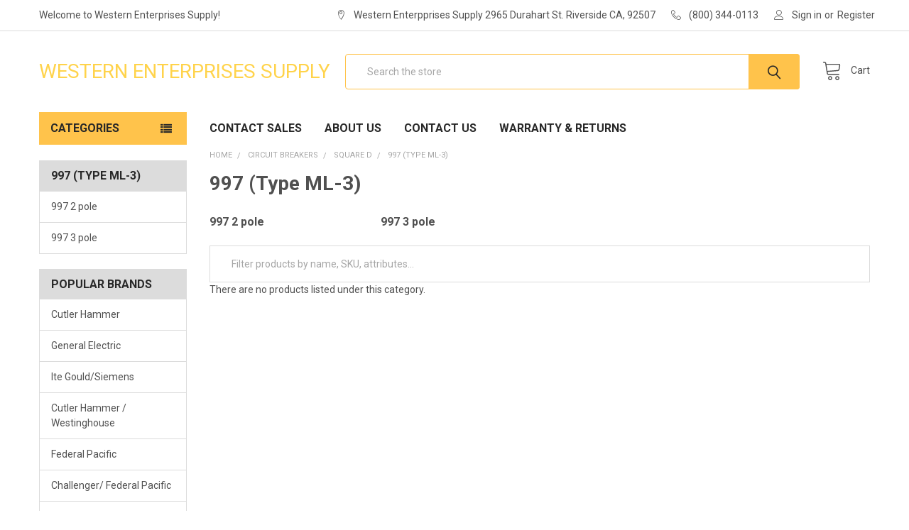

--- FILE ---
content_type: text/html; charset=UTF-8
request_url: https://westernenterprisessupply.com/square-d/997-type-ml-3/
body_size: 18898
content:


    <!DOCTYPE html>
<html class="no-js" lang="en">
    <head>
        <title>Circuit Breakers - Square D - 997 (Type ML-3) - Western Enterprises Supply</title>
        <link rel="dns-prefetch preconnect" href="https://cdn11.bigcommerce.com/s-bo7bz38vm2" crossorigin><link rel="dns-prefetch preconnect" href="https://fonts.googleapis.com/" crossorigin><link rel="dns-prefetch preconnect" href="https://fonts.gstatic.com/" crossorigin>
        <link rel='canonical' href='https://westernenterprisessupply.com/square-d/997-type-ml-3/' /><meta name='platform' content='bigcommerce.stencil' />
        
        

        <link href="https://cdn11.bigcommerce.com/s-bo7bz38vm2/product_images/Logowe.png?t=1547593529" rel="shortcut icon">
        <meta name="viewport" content="width=device-width, initial-scale=1, maximum-scale=1">

        <script>
            document.documentElement.className = document.documentElement.className.replace('no-js', 'js');
        </script>

        <script>
    function browserSupportsAllFeatures() {
        return window.Promise
            && window.fetch
            && window.URL
            && window.URLSearchParams
            && window.WeakMap
            // object-fit support
            && ('objectFit' in document.documentElement.style);
    }

    function loadScript(src) {
        var js = document.createElement('script');
        js.src = src;
        js.onerror = function () {
            console.error('Failed to load polyfill script ' + src);
        };
        document.head.appendChild(js);
    }

    if (!browserSupportsAllFeatures()) {
        loadScript('https://cdn11.bigcommerce.com/s-bo7bz38vm2/stencil/39a7f340-3c1f-013a-702a-16ef120d6c12/dist/theme-bundle.polyfills.js');
    }
</script>
        <script>window.consentManagerTranslations = `{"locale":"en","locales":{"consent_manager.data_collection_warning":"en","consent_manager.accept_all_cookies":"en","consent_manager.gdpr_settings":"en","consent_manager.data_collection_preferences":"en","consent_manager.use_data_by_cookies":"en","consent_manager.data_categories_table":"en","consent_manager.allow":"en","consent_manager.accept":"en","consent_manager.deny":"en","consent_manager.dismiss":"en","consent_manager.reject_all":"en","consent_manager.category":"en","consent_manager.purpose":"en","consent_manager.functional_category":"en","consent_manager.functional_purpose":"en","consent_manager.analytics_category":"en","consent_manager.analytics_purpose":"en","consent_manager.targeting_category":"en","consent_manager.advertising_category":"en","consent_manager.advertising_purpose":"en","consent_manager.essential_category":"en","consent_manager.esential_purpose":"en","consent_manager.yes":"en","consent_manager.no":"en","consent_manager.not_available":"en","consent_manager.cancel":"en","consent_manager.save":"en","consent_manager.back_to_preferences":"en","consent_manager.close_without_changes":"en","consent_manager.unsaved_changes":"en","consent_manager.by_using":"en","consent_manager.agree_on_data_collection":"en","consent_manager.change_preferences":"en","consent_manager.cancel_dialog_title":"en","consent_manager.privacy_policy":"en","consent_manager.allow_category_tracking":"en","consent_manager.disallow_category_tracking":"en"},"translations":{"consent_manager.data_collection_warning":"We use cookies (and other similar technologies) to collect data to improve your shopping experience.","consent_manager.accept_all_cookies":"Accept All Cookies","consent_manager.gdpr_settings":"Settings","consent_manager.data_collection_preferences":"Website Data Collection Preferences","consent_manager.use_data_by_cookies":" uses data collected by cookies and JavaScript libraries to improve your shopping experience.","consent_manager.data_categories_table":"The table below outlines how we use this data by category. To opt out of a category of data collection, select 'No' and save your preferences.","consent_manager.allow":"Allow","consent_manager.accept":"Accept","consent_manager.deny":"Deny","consent_manager.dismiss":"Dismiss","consent_manager.reject_all":"Reject all","consent_manager.category":"Category","consent_manager.purpose":"Purpose","consent_manager.functional_category":"Functional","consent_manager.functional_purpose":"Enables enhanced functionality, such as videos and live chat. If you do not allow these, then some or all of these functions may not work properly.","consent_manager.analytics_category":"Analytics","consent_manager.analytics_purpose":"Provide statistical information on site usage, e.g., web analytics so we can improve this website over time.","consent_manager.targeting_category":"Targeting","consent_manager.advertising_category":"Advertising","consent_manager.advertising_purpose":"Used to create profiles or personalize content to enhance your shopping experience.","consent_manager.essential_category":"Essential","consent_manager.esential_purpose":"Essential for the site and any requested services to work, but do not perform any additional or secondary function.","consent_manager.yes":"Yes","consent_manager.no":"No","consent_manager.not_available":"N/A","consent_manager.cancel":"Cancel","consent_manager.save":"Save","consent_manager.back_to_preferences":"Back to Preferences","consent_manager.close_without_changes":"You have unsaved changes to your data collection preferences. Are you sure you want to close without saving?","consent_manager.unsaved_changes":"You have unsaved changes","consent_manager.by_using":"By using our website, you're agreeing to our","consent_manager.agree_on_data_collection":"By using our website, you're agreeing to the collection of data as described in our ","consent_manager.change_preferences":"You can change your preferences at any time","consent_manager.cancel_dialog_title":"Are you sure you want to cancel?","consent_manager.privacy_policy":"Privacy Policy","consent_manager.allow_category_tracking":"Allow [CATEGORY_NAME] tracking","consent_manager.disallow_category_tracking":"Disallow [CATEGORY_NAME] tracking"}}`;</script>
        
        <script>
            window.lazySizesConfig = window.lazySizesConfig || {};
            window.lazySizesConfig.loadMode = 1;
        </script>
        <script async src="https://cdn11.bigcommerce.com/s-bo7bz38vm2/stencil/39a7f340-3c1f-013a-702a-16ef120d6c12/dist/theme-bundle.head_async.js"></script>

            <script src="https://ajax.googleapis.com/ajax/libs/webfont/1.6.26/webfont.js"></script>

            <script>
                WebFont.load({
                    custom: {
                        families: ['Karla', 'Roboto', 'Source Sans Pro', 'Poppins', 'Barlow', 'Rubik', 'Libre Baskerville', 'Quicksand', 'Montserrat', 'Open Sans', 'Volkhov', 'Caveat']
                    },
                    classes: false
                });
            </script>
            
            <link href="https://fonts.googleapis.com/css?family=Roboto:700,400,400i,300,300i,500,500i,700i,900,900i%7CKarla:400&display=swap" rel="stylesheet">
            <link data-stencil-stylesheet href="https://cdn11.bigcommerce.com/s-bo7bz38vm2/stencil/39a7f340-3c1f-013a-702a-16ef120d6c12/css/theme-fec807b0-4d4f-013a-3d43-0ab4a3be2b38.css" rel="stylesheet">
                
        
<script type="text/javascript" src="https://checkout-sdk.bigcommerce.com/v1/loader.js" defer ></script>
<script type="text/javascript">
var BCData = {};
</script>

<script nonce="">
(function () {
    var xmlHttp = new XMLHttpRequest();

    xmlHttp.open('POST', 'https://bes.gcp.data.bigcommerce.com/nobot');
    xmlHttp.setRequestHeader('Content-Type', 'application/json');
    xmlHttp.send('{"store_id":"999743244","timezone_offset":"0.0","timestamp":"2026-01-29T12:11:30.74458900Z","visit_id":"11e8ad6c-dcc8-4ad2-8f44-9b467f204d62","channel_id":1}');
})();
</script>


        <link rel="preload" href="https://cdn11.bigcommerce.com/s-bo7bz38vm2/stencil/39a7f340-3c1f-013a-702a-16ef120d6c12/dist/theme-bundle.main.js" as="script">
        <link rel="preload" href="https://cdn11.bigcommerce.com/s-bo7bz38vm2/stencil/39a7f340-3c1f-013a-702a-16ef120d6c12/dist/theme-bundle.chunk.vendors.js" as="script">

        <!-- snippet location htmlhead -->
    </head>
    <body class="csscolumns papaSupermarket-layout--default 
        papaSupermarket-style--
        papaSupermarket-pageType--category 
        papaSupermarket-page--pages-category 
        emthemesModez-productUniform
        
        
        papaSupermarket--showAllCategoriesMenu
        papaSupermarket--showSubcategoriesMenu
        
        
        
        
        
        " id="topOfPage">


        <!-- snippet location header -->
        <svg data-src="https://cdn11.bigcommerce.com/s-bo7bz38vm2/stencil/39a7f340-3c1f-013a-702a-16ef120d6c12/img/icon-sprite.svg" class="icons-svg-sprite"></svg>

        <header class="header" role="banner" >
    <a href="#" class="mobileMenu-toggle" data-mobile-menu-toggle="menu">
        <span class="mobileMenu-toggleIcon">Toggle menu</span>
    </a>

    <div class="emthemesModez-header-topSection">
        <div class="container">
            <nav class="navUser navUser--storeInfo">
    <ul class="navUser-section">
        <li class="navUser-item">
            <span class="navUser-welcome">Welcome to Western Enterprises Supply!</span>
        </li>
    </ul>
</nav>

<nav class="navUser">


    
    <ul class="navUser-section">
        
        <li class="navUser-item">
            <span class="navUser-action">
                <span class="navUser-item-icon emthemesModez-icon-linear-map-marker"></span>
                <span>Western Enterpprises Supply
2965 Durahart St.
Riverside CA, 92507</span>
            </span>
        </li>

        <li class="navUser-item">
            <a class="navUser-action" href="tel:(800) 344-0113">
                <span class="navUser-item-icon emthemesModez-icon-linear-phone-handset"></span>
                <span>(800) 344-0113</span>
            </a>
        </li>

        <li class="navUser-item navUser-item--account">
                <a class="navUser-action" href="/login.php">
                    <span class="navUser-item-icon navUser-item-loginIcon emthemesModez-icon-linear-user"></span>
                    <span class="navUser-item-loginLabel">Sign in</span>
                </a>
                    <span class="navUser-or">or</span> <a class="navUser-action" href="/login.php?action=create_account">Register</a>
        </li>
    </ul>
</nav>        </div>
    </div>

    <div class="emthemesModez-header-userSection emthemesModez-header-userSection--logo-left">
        <div class="container">
            <nav class="navUser">
    
    <ul class="navUser-section navUser-section--alt">


        

        <li class="navUser-item navUser-item--compare">
            <a class="navUser-action navUser-action--compare" href="/compare" data-compare-nav>Compare <span class="countPill countPill--positive countPill--alt"></span></a>
        </li>
        

        <li class="navUser-item navUser-item--recentlyViewed">
            <a class="navUser-action navUser-action--recentlyViewed" href="#recently-viewed" data-dropdown="recently-viewed-dropdown" data-options="align:right" title="Recently Viewed" style="display:none">
                <span class="navUser-item-icon navUser-item-recentlyViewedIcon"><svg class="icon"><use xlink:href="#icon-recent-list" /></svg></span>
                <span class="navUser-item-recentlyViewedLabel"><span class='firstword'>Recently </span>Viewed</span>
            </a>
            <div class="dropdown-menu" id="recently-viewed-dropdown" data-dropdown-content aria-hidden="true"></div>
        </li>

        <li class="navUser-item navUser-item--cart">

            <a
                class="navUser-action navUser-action--cart"
                data-cart-preview
                data-dropdown="cart-preview-dropdown"
                data-options="align:right"
                href="/cart.php"
                title="Cart">
                <span class="navUser-item-icon navUser-item-cartIcon"><svg class="icon"><use xlink:href="#icon-cart" /></svg></span>
                <span class="navUser-item-cartLabel">Cart</span> <span class="countPill cart-quantity"></span>
            </a>

            <div class="dropdown-menu" id="cart-preview-dropdown" data-dropdown-content aria-hidden="true"></div>
        </li>
    </ul>
</nav>

                <div class="header-logo header-logo--left">
                    <a href="https://westernenterprisessupply.com/" data-instantload='{"page":"home"}'>
        <span class="header-logo-text">Western Enterprises Supply</span>
</a>
                </div>

            <div class="emthemesModez-quickSearch" data-prevent-quick-search-close>
    <!-- snippet location forms_search -->
    <form class="form" action="/search.php">
        <fieldset class="form-fieldset">
            <div class="form-field">
                <label class="is-srOnly" for="search_query">Search</label>
                <div class="form-prefixPostfix wrap">
                    <input class="form-input" data-search-quick name="search_query" id="search_query" data-error-message="Search field cannot be empty." placeholder="Search the store" autocomplete="off">
                    <input type="submit" class="button button--primary form-prefixPostfix-button--postfix" value="Search" />
                </div>
            </div>
        </fieldset>
    </form>
</div>        </div>
    </div>

    <div class="navPages-container" id="menu" data-menu>
        <div class="container">
            <nav class="navPages">

        <div class="emthemesModez-navPages-verticalCategories-container">
            <a class="navPages-action has-subMenu" data-collapsible="emthemesModez-verticalCategories"
                data-collapsible-disabled-breakpoint="medium"
                data-collapsible-disabled-state="open"
                data-collapsible-enabled-state="closed">Categories</a>
            <div class="emthemesModez-verticalCategories " id="emthemesModez-verticalCategories" data-emthemesmodez-fix-height="emthemesModez-section1-container" aria-hidden="true" tabindex="-1">
                <ul class="navPages-list navPages-list--categories">

                            <li class="navPages-item">
                                <a class="navPages-action has-subMenu " href="https://westernenterprisessupply.com/category-name-2b-category-path-circuit-breakers/"
    data-instantload
    
    data-collapsible="navPages-3944"
    data-collapsible-disabled-breakpoint="medium"
    data-collapsible-disabled-state="open"
    data-collapsible-enabled-state="closed">
    Category Name: 2B, Category Path: Circuit Breakers <i class="icon navPages-action-moreIcon" aria-hidden="true"><svg><use xlink:href="#icon-chevron-down" /></svg></i>
</a>
<div class="navPage-subMenu
    " id="navPages-3944" aria-hidden="true" tabindex="-1">
    <ul class="navPage-subMenu-list">
        <li class="navPage-subMenu-item">
            <a class="navPage-subMenu-action navPages-action" href="https://westernenterprisessupply.com/category-name-2b-category-path-circuit-breakers/" data-instantload>All Category Name: 2B, Category Path: Circuit Breakers</a>
        </li>
            <li class="navPage-subMenu-item">
                    <a
                        class="navPage-subMenu-action navPages-action has-subMenu"
                        href="https://westernenterprisessupply.com/category-name-2b-category-path-circuit-breakers/fpe-american/"
                        data-instantload
                        
                        data-collapsible="navPages-3945"
                        data-collapsible-disabled-breakpoint="medium"
                        data-collapsible-disabled-state="open"
                        data-collapsible-enabled-state="closed">
                        FPE American <i class="icon navPages-action-moreIcon" aria-hidden="true"><svg><use xlink:href="#icon-chevron-down" /></svg></i>
                    </a>
                    <ul class="navPage-childList" id="navPages-3945">
                        <li class="navPage-childList-item">
                            <a class="navPage-childList-action navPages-action" href="https://westernenterprisessupply.com/category-name-2b-category-path-circuit-breakers/fpe-american/" data-instantload>All FPE American</a>
                        </li>
                        <li class="navPage-childList-item">
                                <a class="navPage-childList-action navPages-action" data-instantload href="https://westernenterprisessupply.com/category-name-2b-category-path-circuit-breakers/fpe-american/2b/" >2B</a>
                        </li>
                    </ul>
            </li>
    </ul>
</div>
                            </li>
                            <li class="navPages-item">
                                <a class="navPages-action has-subMenu " href="https://westernenterprisessupply.com/category-name-bw-category-path-circuit-breakers/"
    data-instantload
    
    data-collapsible="navPages-3938"
    data-collapsible-disabled-breakpoint="medium"
    data-collapsible-disabled-state="open"
    data-collapsible-enabled-state="closed">
    Category Name: BW, Category Path: Circuit Breakers <i class="icon navPages-action-moreIcon" aria-hidden="true"><svg><use xlink:href="#icon-chevron-down" /></svg></i>
</a>
<div class="navPage-subMenu
    " id="navPages-3938" aria-hidden="true" tabindex="-1">
    <ul class="navPage-subMenu-list">
        <li class="navPage-subMenu-item">
            <a class="navPage-subMenu-action navPages-action" href="https://westernenterprisessupply.com/category-name-bw-category-path-circuit-breakers/" data-instantload>All Category Name: BW, Category Path: Circuit Breakers</a>
        </li>
            <li class="navPage-subMenu-item">
                    <a
                        class="navPage-subMenu-action navPages-action has-subMenu"
                        href="https://westernenterprisessupply.com/category-name-bw-category-path-circuit-breakers/cutler-hammer/"
                        data-instantload
                        
                        data-collapsible="navPages-3939"
                        data-collapsible-disabled-breakpoint="medium"
                        data-collapsible-disabled-state="open"
                        data-collapsible-enabled-state="closed">
                        Cutler Hammer <i class="icon navPages-action-moreIcon" aria-hidden="true"><svg><use xlink:href="#icon-chevron-down" /></svg></i>
                    </a>
                    <ul class="navPage-childList" id="navPages-3939">
                        <li class="navPage-childList-item">
                            <a class="navPage-childList-action navPages-action" href="https://westernenterprisessupply.com/category-name-bw-category-path-circuit-breakers/cutler-hammer/" data-instantload>All Cutler Hammer</a>
                        </li>
                        <li class="navPage-childList-item">
                                <a class="navPage-childList-action navPages-action" data-instantload href="https://westernenterprisessupply.com/category-name-bw-category-path-circuit-breakers/cutler-hammer/bw/" >BW</a>
                        </li>
                    </ul>
            </li>
    </ul>
</div>
                            </li>
                            <li class="navPages-item">
                                <a class="navPages-action has-subMenu " href="https://westernenterprisessupply.com/category-name-nq-category-path-circuit-breakers/"
    data-instantload
    
    data-collapsible="navPages-3941"
    data-collapsible-disabled-breakpoint="medium"
    data-collapsible-disabled-state="open"
    data-collapsible-enabled-state="closed">
    Category Name: NQ, Category Path: Circuit Breakers <i class="icon navPages-action-moreIcon" aria-hidden="true"><svg><use xlink:href="#icon-chevron-down" /></svg></i>
</a>
<div class="navPage-subMenu
    " id="navPages-3941" aria-hidden="true" tabindex="-1">
    <ul class="navPage-subMenu-list">
        <li class="navPage-subMenu-item">
            <a class="navPage-subMenu-action navPages-action" href="https://westernenterprisessupply.com/category-name-nq-category-path-circuit-breakers/" data-instantload>All Category Name: NQ, Category Path: Circuit Breakers</a>
        </li>
            <li class="navPage-subMenu-item">
                    <a
                        class="navPage-subMenu-action navPages-action has-subMenu"
                        href="https://westernenterprisessupply.com/category-name-nq-category-path-circuit-breakers/fpe-american/"
                        data-instantload
                        
                        data-collapsible="navPages-3942"
                        data-collapsible-disabled-breakpoint="medium"
                        data-collapsible-disabled-state="open"
                        data-collapsible-enabled-state="closed">
                        FPE American <i class="icon navPages-action-moreIcon" aria-hidden="true"><svg><use xlink:href="#icon-chevron-down" /></svg></i>
                    </a>
                    <ul class="navPage-childList" id="navPages-3942">
                        <li class="navPage-childList-item">
                            <a class="navPage-childList-action navPages-action" href="https://westernenterprisessupply.com/category-name-nq-category-path-circuit-breakers/fpe-american/" data-instantload>All FPE American</a>
                        </li>
                        <li class="navPage-childList-item">
                                <a class="navPage-childList-action navPages-action" data-instantload href="https://westernenterprisessupply.com/category-name-nq-category-path-circuit-breakers/fpe-american/nq/" >NQ</a>
                        </li>
                    </ul>
            </li>
    </ul>
</div>
                            </li>
                            <li class="navPages-item">
                                <a class="navPages-action" href="https://westernenterprisessupply.com/wires/" data-instantload >Wires</a>
                            </li>
                            <li class="navPages-item">
                                <a class="navPages-action has-subMenu " href="https://westernenterprisessupply.com/circuit-breakers/"
    data-instantload
    
    data-collapsible="navPages-2489"
    data-collapsible-disabled-breakpoint="medium"
    data-collapsible-disabled-state="open"
    data-collapsible-enabled-state="closed">
    Circuit Breakers <i class="icon navPages-action-moreIcon" aria-hidden="true"><svg><use xlink:href="#icon-chevron-down" /></svg></i>
</a>
<div class="navPage-subMenu
    " id="navPages-2489" aria-hidden="true" tabindex="-1">
    <ul class="navPage-subMenu-list">
        <li class="navPage-subMenu-item">
            <a class="navPage-subMenu-action navPages-action" href="https://westernenterprisessupply.com/circuit-breakers/" data-instantload>All Circuit Breakers</a>
        </li>
            <li class="navPage-subMenu-item">
                    <a
                        class="navPage-subMenu-action navPages-action has-subMenu"
                        href="https://westernenterprisessupply.com/circuit-breakers/boltswitch/"
                        data-instantload
                        
                        data-collapsible="navPages-3577"
                        data-collapsible-disabled-breakpoint="medium"
                        data-collapsible-disabled-state="open"
                        data-collapsible-enabled-state="closed">
                        Boltswitch <i class="icon navPages-action-moreIcon" aria-hidden="true"><svg><use xlink:href="#icon-chevron-down" /></svg></i>
                    </a>
                    <ul class="navPage-childList" id="navPages-3577">
                        <li class="navPage-childList-item">
                            <a class="navPage-childList-action navPages-action" href="https://westernenterprisessupply.com/circuit-breakers/boltswitch/" data-instantload>All Boltswitch</a>
                        </li>
                        <li class="navPage-childList-item">
                                <a class="navPage-childList-action navPages-action" data-instantload href="https://westernenterprisessupply.com/boltswitch/240-volt/" >240 Volt</a>
                        </li>
                        <li class="navPage-childList-item">
                                <a class="navPage-childList-action navPages-action" data-instantload href="https://westernenterprisessupply.com/boltswitch/600-volt/" >600 Volt</a>
                        </li>
                    </ul>
            </li>
            <li class="navPage-subMenu-item">
                    <a
                        class="navPage-subMenu-action navPages-action has-subMenu"
                        href="https://westernenterprisessupply.com/circuit-breakers/bryant/"
                        data-instantload
                        
                        data-collapsible="navPages-3586"
                        data-collapsible-disabled-breakpoint="medium"
                        data-collapsible-disabled-state="open"
                        data-collapsible-enabled-state="closed">
                        Bryant <i class="icon navPages-action-moreIcon" aria-hidden="true"><svg><use xlink:href="#icon-chevron-down" /></svg></i>
                    </a>
                    <ul class="navPage-childList" id="navPages-3586">
                        <li class="navPage-childList-item">
                            <a class="navPage-childList-action navPages-action" href="https://westernenterprisessupply.com/circuit-breakers/bryant/" data-instantload>All Bryant</a>
                        </li>
                        <li class="navPage-childList-item">
                                <a class="navPage-childList-action navPages-action" data-instantload href="https://westernenterprisessupply.com/bryant/bj/" >BJ</a>
                        </li>
                        <li class="navPage-childList-item">
                                <a class="navPage-childList-action navPages-action" data-instantload href="https://westernenterprisessupply.com/bryant/bq/" >BQ</a>
                        </li>
                        <li class="navPage-childList-item">
                                <a class="navPage-childList-action navPages-action" data-instantload href="https://westernenterprisessupply.com/bryant/br/" >BR</a>
                        </li>
                        <li class="navPage-childList-item">
                                <a class="navPage-childList-action navPages-action" data-instantload href="https://westernenterprisessupply.com/bryant/gfcb/" >GFCB</a>
                        </li>
                    </ul>
            </li>
            <li class="navPage-subMenu-item">
                    <a
                        class="navPage-subMenu-action navPages-action has-subMenu"
                        href="https://westernenterprisessupply.com/circuit-breakers/challenger/"
                        data-instantload
                        
                        data-collapsible="navPages-2627"
                        data-collapsible-disabled-breakpoint="medium"
                        data-collapsible-disabled-state="open"
                        data-collapsible-enabled-state="closed">
                        Challenger <i class="icon navPages-action-moreIcon" aria-hidden="true"><svg><use xlink:href="#icon-chevron-down" /></svg></i>
                    </a>
                    <ul class="navPage-childList" id="navPages-2627">
                        <li class="navPage-childList-item">
                            <a class="navPage-childList-action navPages-action" href="https://westernenterprisessupply.com/circuit-breakers/challenger/" data-instantload>All Challenger</a>
                        </li>
                        <li class="navPage-childList-item">
                                <a class="navPage-childList-action navPages-action" data-instantload href="https://westernenterprisessupply.com/challenger/a/" >A</a>
                        </li>
                        <li class="navPage-childList-item">
                                <a class="navPage-childList-action navPages-action" data-instantload href="https://westernenterprisessupply.com/challenger/c/" >C</a>
                        </li>
                        <li class="navPage-childList-item">
                                <a class="navPage-childList-action navPages-action" data-instantload href="https://westernenterprisessupply.com/challenger/hagf/" >HAGF</a>
                        </li>
                        <li class="navPage-childList-item">
                                <a class="navPage-childList-action navPages-action" data-instantload href="https://westernenterprisessupply.com/challenger/hef/" >HEF</a>
                        </li>
                        <li class="navPage-childList-item">
                                <a class="navPage-childList-action navPages-action" data-instantload href="https://westernenterprisessupply.com/challenger/hej/" >HEJ</a>
                        </li>
                        <li class="navPage-childList-item">
                                <a class="navPage-childList-action navPages-action" data-instantload href="https://westernenterprisessupply.com/challenger/hfj/" >HFJ</a>
                        </li>
                        <li class="navPage-childList-item">
                                <a class="navPage-childList-action navPages-action" data-instantload href="https://westernenterprisessupply.com/challenger/hjl/" >HJL</a>
                        </li>
                        <li class="navPage-childList-item">
                                <a class="navPage-childList-action navPages-action" data-instantload href="https://westernenterprisessupply.com/challenger/hm/" >HM</a>
                        </li>
                        <li class="navPage-childList-item">
                                <a class="navPage-childList-action navPages-action" data-instantload href="https://westernenterprisessupply.com/challenger/hqgf/" >HQGF</a>
                        </li>
                        <li class="navPage-childList-item">
                                <a class="navPage-childList-action navPages-action" data-instantload href="https://westernenterprisessupply.com/challenger/hrgf/" >HRGF</a>
                        </li>
                        <li class="navPage-childList-item">
                                <a class="navPage-childList-action navPages-action" data-instantload href="https://westernenterprisessupply.com/challenger/nef/" >NEF</a>
                        </li>
                        <li class="navPage-childList-item">
                                <a class="navPage-childList-action navPages-action" data-instantload href="https://westernenterprisessupply.com/challenger/nej/" >NEJ</a>
                        </li>
                        <li class="navPage-childList-item">
                                <a class="navPage-childList-action navPages-action" data-instantload href="https://westernenterprisessupply.com/challenger/nejh/" >NEJH</a>
                        </li>
                        <li class="navPage-childList-item">
                                <a class="navPage-childList-action navPages-action" data-instantload href="https://westernenterprisessupply.com/challenger/nfj/" >NFJ</a>
                        </li>
                        <li class="navPage-childList-item">
                                <a class="navPage-childList-action navPages-action" data-instantload href="https://westernenterprisessupply.com/challenger/njl/" >NJL</a>
                        </li>
                        <li class="navPage-childList-item">
                                <a class="navPage-childList-action navPages-action" data-instantload href="https://westernenterprisessupply.com/challenger/nm/" >NM</a>
                        </li>
                        <li class="navPage-childList-item">
                                <a class="navPage-childList-action navPages-action" data-instantload href="https://westernenterprisessupply.com/challenger/nn/" >NN</a>
                        </li>
                        <li class="navPage-childList-item">
                                <a class="navPage-childList-action navPages-action" data-instantload href="https://westernenterprisessupply.com/challenger/q/" >Q</a>
                        </li>
                        <li class="navPage-childList-item">
                                <a class="navPage-childList-action navPages-action" data-instantload href="https://westernenterprisessupply.com/challenger/q2430/" >Q2430</a>
                        </li>
                        <li class="navPage-childList-item">
                                <a class="navPage-childList-action navPages-action" data-instantload href="https://westernenterprisessupply.com/challenger/qc/" >QC</a>
                        </li>
                        <li class="navPage-childList-item">
                                <a class="navPage-childList-action navPages-action" data-instantload href="https://westernenterprisessupply.com/challenger/qfp/" >QFP</a>
                        </li>
                        <li class="navPage-childList-item">
                                <a class="navPage-childList-action navPages-action" data-instantload href="https://westernenterprisessupply.com/challenger/qfp-2t/" >QFP-2T</a>
                        </li>
                        <li class="navPage-childList-item">
                                <a class="navPage-childList-action navPages-action" data-instantload href="https://westernenterprisessupply.com/challenger/r38/" >R38</a>
                        </li>
                        <li class="navPage-childList-item">
                                <a class="navPage-childList-action navPages-action" data-instantload href="https://westernenterprisessupply.com/challenger/rc38/" >RC38</a>
                        </li>
                        <li class="navPage-childList-item">
                                <a class="navPage-childList-action navPages-action" data-instantload href="https://westernenterprisessupply.com/challenger/seh/" >SEH</a>
                        </li>
                        <li class="navPage-childList-item">
                                <a class="navPage-childList-action navPages-action" data-instantload href="https://westernenterprisessupply.com/challenger/sf/" >SF</a>
                        </li>
                        <li class="navPage-childList-item">
                                <a class="navPage-childList-action navPages-action" data-instantload href="https://westernenterprisessupply.com/challenger/sjk/" >SJK</a>
                        </li>
                    </ul>
            </li>
            <li class="navPage-subMenu-item">
                    <a
                        class="navPage-subMenu-action navPages-action has-subMenu"
                        href="https://westernenterprisessupply.com/circuit-breakers/crouse-hinds/"
                        data-instantload
                        
                        data-collapsible="navPages-3636"
                        data-collapsible-disabled-breakpoint="medium"
                        data-collapsible-disabled-state="open"
                        data-collapsible-enabled-state="closed">
                        Crouse-Hinds <i class="icon navPages-action-moreIcon" aria-hidden="true"><svg><use xlink:href="#icon-chevron-down" /></svg></i>
                    </a>
                    <ul class="navPage-childList" id="navPages-3636">
                        <li class="navPage-childList-item">
                            <a class="navPage-childList-action navPages-action" href="https://westernenterprisessupply.com/circuit-breakers/crouse-hinds/" data-instantload>All Crouse-Hinds</a>
                        </li>
                        <li class="navPage-childList-item">
                                <a class="navPage-childList-action navPages-action" data-instantload href="https://westernenterprisessupply.com/crouse-hinds/hagf/" >HAGF</a>
                        </li>
                        <li class="navPage-childList-item">
                                <a class="navPage-childList-action navPages-action" data-instantload href="https://westernenterprisessupply.com/crouse-hinds/mh/" >MH</a>
                        </li>
                        <li class="navPage-childList-item">
                                <a class="navPage-childList-action navPages-action" data-instantload href="https://westernenterprisessupply.com/crouse-hinds/mp/" >MP</a>
                        </li>
                    </ul>
            </li>
            <li class="navPage-subMenu-item">
                    <a
                        class="navPage-subMenu-action navPages-action has-subMenu"
                        href="https://westernenterprisessupply.com/circuit-breakers/cutler-hammer/"
                        data-instantload
                        
                        data-collapsible="navPages-2633"
                        data-collapsible-disabled-breakpoint="medium"
                        data-collapsible-disabled-state="open"
                        data-collapsible-enabled-state="closed">
                        Cutler Hammer <i class="icon navPages-action-moreIcon" aria-hidden="true"><svg><use xlink:href="#icon-chevron-down" /></svg></i>
                    </a>
                    <ul class="navPage-childList" id="navPages-2633">
                        <li class="navPage-childList-item">
                            <a class="navPage-childList-action navPages-action" href="https://westernenterprisessupply.com/circuit-breakers/cutler-hammer/" data-instantload>All Cutler Hammer</a>
                        </li>
                        <li class="navPage-childList-item">
                                <a class="navPage-childList-action navPages-action" data-instantload href="https://westernenterprisessupply.com/circuit-breakers/cutler-hammer/ba-10-000aic/" >BA 10,000AIC</a>
                        </li>
                        <li class="navPage-childList-item">
                                <a class="navPage-childList-action navPages-action" data-instantload href="https://westernenterprisessupply.com/cutler-hammer/bj/" >BJ</a>
                        </li>
                        <li class="navPage-childList-item">
                                <a class="navPage-childList-action navPages-action" data-instantload href="https://westernenterprisessupply.com/cutler-hammer/bq/" >BQ</a>
                        </li>
                        <li class="navPage-childList-item">
                                <a class="navPage-childList-action navPages-action" data-instantload href="https://westernenterprisessupply.com/cutler-hammer/br/" >BR</a>
                        </li>
                        <li class="navPage-childList-item">
                                <a class="navPage-childList-action navPages-action" data-instantload href="https://westernenterprisessupply.com/cutler-hammer/bw/" >BW</a>
                        </li>
                        <li class="navPage-childList-item">
                                <a class="navPage-childList-action navPages-action" data-instantload href="https://westernenterprisessupply.com/cutler-hammer/ca/" >CA</a>
                        </li>
                        <li class="navPage-childList-item">
                                <a class="navPage-childList-action navPages-action" data-instantload href="https://westernenterprisessupply.com/cutler-hammer/cah/" >CAH</a>
                        </li>
                        <li class="navPage-childList-item">
                                <a class="navPage-childList-action navPages-action" data-instantload href="https://westernenterprisessupply.com/cutler-hammer/cc/" >CC</a>
                        </li>
                        <li class="navPage-childList-item">
                                <a class="navPage-childList-action navPages-action" data-instantload href="https://westernenterprisessupply.com/cutler-hammer/cch/" >CCH</a>
                        </li>
                        <li class="navPage-childList-item">
                                <a class="navPage-childList-action navPages-action" data-instantload href="https://westernenterprisessupply.com/cutler-hammer/ch/" >CH</a>
                        </li>
                        <li class="navPage-childList-item">
                                <a class="navPage-childList-action navPages-action" data-instantload href="https://westernenterprisessupply.com/cutler-hammer/chb/" >CHB</a>
                        </li>
                        <li class="navPage-childList-item">
                                <a class="navPage-childList-action navPages-action" data-instantload href="https://westernenterprisessupply.com/cutler-hammer/ed-edh/" >ED/EDH</a>
                        </li>
                        <li class="navPage-childList-item">
                                <a class="navPage-childList-action navPages-action" data-instantload href="https://westernenterprisessupply.com/cutler-hammer/ehd/" >EHD</a>
                        </li>
                        <li class="navPage-childList-item">
                                <a class="navPage-childList-action navPages-action" data-instantload href="https://westernenterprisessupply.com/cutler-hammer/fd/" >FD</a>
                        </li>
                        <li class="navPage-childList-item">
                                <a class="navPage-childList-action navPages-action" data-instantload href="https://westernenterprisessupply.com/cutler-hammer/fdb/" >FDB</a>
                        </li>
                        <li class="navPage-childList-item">
                                <a class="navPage-childList-action navPages-action" data-instantload href="https://westernenterprisessupply.com/cutler-hammer/fdc/" >FDC</a>
                        </li>
                        <li class="navPage-childList-item">
                                <a class="navPage-childList-action navPages-action" data-instantload href="https://westernenterprisessupply.com/cutler-hammer/fs/" >FS</a>
                        </li>
                        <li class="navPage-childList-item">
                                <a class="navPage-childList-action navPages-action" data-instantload href="https://westernenterprisessupply.com/circuit-breakers/cutler-hammer/gd/" >GD 22.000AIC</a>
                        </li>
                        <li class="navPage-childList-item">
                                <a class="navPage-childList-action navPages-action" data-instantload href="https://westernenterprisessupply.com/cutler-hammer/gfcb/" >GFCB</a>
                        </li>
                        <li class="navPage-childList-item">
                                <a class="navPage-childList-action navPages-action" data-instantload href="https://westernenterprisessupply.com/cutler-hammer/ghb/" >GHB</a>
                        </li>
                        <li class="navPage-childList-item">
                                <a class="navPage-childList-action navPages-action" data-instantload href="https://westernenterprisessupply.com/circuit-breakers/cutler-hammer/hbaw-65-000aic/" >HBAW 65.000AIC</a>
                        </li>
                        <li class="navPage-childList-item">
                                <a class="navPage-childList-action navPages-action" data-instantload href="https://westernenterprisessupply.com/circuit-breakers/cutler-hammer/hbax-42-000aic/" >HBAX 42.000AIC</a>
                        </li>
                        <li class="navPage-childList-item">
                                <a class="navPage-childList-action navPages-action" data-instantload href="https://westernenterprisessupply.com/cutler-hammer/hfd/" >HFD</a>
                        </li>
                        <li class="navPage-childList-item">
                                <a class="navPage-childList-action navPages-action" data-instantload href="https://westernenterprisessupply.com/cutler-hammer/hjd/" >HJD</a>
                        </li>
                        <li class="navPage-childList-item">
                                <a class="navPage-childList-action navPages-action" data-instantload href="https://westernenterprisessupply.com/cutler-hammer/hkd/" >HKD</a>
                        </li>
                        <li class="navPage-childList-item">
                                <a class="navPage-childList-action navPages-action" data-instantload href="https://westernenterprisessupply.com/cutler-hammer/hld/" >HLD</a>
                        </li>
                        <li class="navPage-childList-item">
                                <a class="navPage-childList-action navPages-action" data-instantload href="https://westernenterprisessupply.com/cutler-hammer/hmcp/" >HMCP</a>
                        </li>
                        <li class="navPage-childList-item">
                                <a class="navPage-childList-action navPages-action" data-instantload href="https://westernenterprisessupply.com/cutler-hammer/hmdl/" >HMDL</a>
                        </li>
                        <li class="navPage-childList-item">
                                <a class="navPage-childList-action navPages-action" data-instantload href="https://westernenterprisessupply.com/cutler-hammer/hnd/" >HND</a>
                        </li>
                        <li class="navPage-childList-item">
                                <a class="navPage-childList-action navPages-action" data-instantload href="https://westernenterprisessupply.com/circuit-breakers/cutler-hammer/hqp-10-000aic/" >HQP 10.000AIC</a>
                        </li>
                        <li class="navPage-childList-item">
                                <a class="navPage-childList-action navPages-action" data-instantload href="https://westernenterprisessupply.com/cutler-hammer/jd/" >JD</a>
                        </li>
                        <li class="navPage-childList-item">
                                <a class="navPage-childList-action navPages-action" data-instantload href="https://westernenterprisessupply.com/cutler-hammer/jdc/" >JDC</a>
                        </li>
                        <li class="navPage-childList-item">
                                <a class="navPage-childList-action navPages-action" data-instantload href="https://westernenterprisessupply.com/cutler-hammer/kd/" >KD</a>
                        </li>
                        <li class="navPage-childList-item">
                                <a class="navPage-childList-action navPages-action" data-instantload href="https://westernenterprisessupply.com/cutler-hammer/kdc/" >KDC</a>
                        </li>
                        <li class="navPage-childList-item">
                                <a class="navPage-childList-action navPages-action" data-instantload href="https://westernenterprisessupply.com/cutler-hammer/ld/" >LD</a>
                        </li>
                        <li class="navPage-childList-item">
                                <a class="navPage-childList-action navPages-action" data-instantload href="https://westernenterprisessupply.com/cutler-hammer/ldc/" >LDC</a>
                        </li>
                        <li class="navPage-childList-item">
                                <a class="navPage-childList-action navPages-action" data-instantload href="https://westernenterprisessupply.com/cutler-hammer/mdl/" >MDL</a>
                        </li>
                        <li class="navPage-childList-item">
                                <a class="navPage-childList-action navPages-action" data-instantload href="https://westernenterprisessupply.com/cutler-hammer/nd/" >ND</a>
                        </li>
                        <li class="navPage-childList-item">
                                <a class="navPage-childList-action navPages-action" data-instantload href="https://westernenterprisessupply.com/circuit-breakers/cutler-hammer/qbgf-w1-bell-alarm-10-000aic-5ma-sensitivity/" >QBGF (W1) Bell Alarm 10.000AIC 5mA Sensitivity</a>
                        </li>
                        <li class="navPage-childList-item">
                                <a class="navPage-childList-action navPages-action" data-instantload href="https://westernenterprisessupply.com/circuit-breakers/cutler-hammer/qbgf-w2-aux-switch-10-000aic-5ma-sensitivity/" >QBGF (W2) Aux Switch 10.000AIC 5mA Sensitivity</a>
                        </li>
                        <li class="navPage-childList-item">
                                <a class="navPage-childList-action navPages-action" data-instantload href="https://westernenterprisessupply.com/circuit-breakers/cutler-hammer/qbgf-10-000aic-ground-fault-5ma-sensitivity/" >QBGF 10.000AIC Ground Fault 5mA Sensitivity</a>
                        </li>
                        <li class="navPage-childList-item">
                                <a class="navPage-childList-action navPages-action" data-instantload href="https://westernenterprisessupply.com/circuit-breakers/cutler-hammer/qbgfep-w1-bell-alarm-10-000aic-30ma-sensitivity/" >QBGFEP (W1) Bell Alarm 10.000AIC 30mA Sensitivity</a>
                        </li>
                        <li class="navPage-childList-item">
                                <a class="navPage-childList-action navPages-action" data-instantload href="https://westernenterprisessupply.com/circuit-breakers/cutler-hammer/qbgfep-w2-aux-switch-10-000aic-30ma-sensitivity/" >QBGFEP (W2) Aux Switch 10.000AIC 30mA Sensitivity</a>
                        </li>
                        <li class="navPage-childList-item">
                                <a class="navPage-childList-action navPages-action" data-instantload href="https://westernenterprisessupply.com/circuit-breakers/cutler-hammer/qbgfep-10-000aic-ground-fault-30ma-sensitivity/" >QBGFEP 10.000AIC Ground Fault 30mA Sensitivity</a>
                        </li>
                        <li class="navPage-childList-item">
                                <a class="navPage-childList-action navPages-action" data-instantload href="https://westernenterprisessupply.com/circuit-breakers/cutler-hammer/qbhgf-22-000aic-ground-fault-5ma-sensitivity/" >QBHGF 22.000AIC Ground Fault 5mA Sensitivity</a>
                        </li>
                        <li class="navPage-childList-item">
                                <a class="navPage-childList-action navPages-action" data-instantload href="https://westernenterprisessupply.com/circuit-breakers/cutler-hammer/qbhgfep-22-000aic-ground-fault-30ma-sensitivity/" >QBHGFEP 22.000AIC Ground Fault 30mA Sensitivity</a>
                        </li>
                        <li class="navPage-childList-item">
                                <a class="navPage-childList-action navPages-action" data-instantload href="https://westernenterprisessupply.com/cutler-hammer/qbhw/" >QBHW</a>
                        </li>
                        <li class="navPage-childList-item">
                                <a class="navPage-childList-action navPages-action" data-instantload href="https://westernenterprisessupply.com/circuit-breakers/cutler-hammer/qbhw-22-000aic/" >QBHW 22.000AIC</a>
                        </li>
                        <li class="navPage-childList-item">
                                <a class="navPage-childList-action navPages-action" data-instantload href="https://westernenterprisessupply.com/circuit-breakers/cutler-hammer/qc-10-000aic/" >QC 10.000AIC</a>
                        </li>
                        <li class="navPage-childList-item">
                                <a class="navPage-childList-action navPages-action" data-instantload href="https://westernenterprisessupply.com/cutler-hammer/qcgf/" >QCGF</a>
                        </li>
                        <li class="navPage-childList-item">
                                <a class="navPage-childList-action navPages-action" data-instantload href="https://westernenterprisessupply.com/circuit-breakers/cutler-hammer/qcgf-w1-bell-alarm-10-000aic-5ma-sensitivity/" >QCGF (W1) Bell Alarm 10.000AIC 5mA Sensitivity</a>
                        </li>
                        <li class="navPage-childList-item">
                                <a class="navPage-childList-action navPages-action" data-instantload href="https://westernenterprisessupply.com/circuit-breakers/cutler-hammer/qcgf-w2-aux-switch-10-000aic-5ma-sensitivity/" >QCGF (W2) Aux Switch 10.000AIC 5mA Sensitivity</a>
                        </li>
                        <li class="navPage-childList-item">
                                <a class="navPage-childList-action navPages-action" data-instantload href="https://westernenterprisessupply.com/circuit-breakers/cutler-hammer/qcgf-10-000aic-ground-fault-5ma-sensitivity/" >QCGF 10.000AIC Ground Fault 5mA Sensitivity</a>
                        </li>
                        <li class="navPage-childList-item">
                                <a class="navPage-childList-action navPages-action" data-instantload href="https://westernenterprisessupply.com/circuit-breakers/cutler-hammer/qcgfep-w1-bell-alarm-10-000aic-30ma-sensitivity/" >QCGFEP (W1) Bell Alarm 10.000AIC 30mA Sensitivity</a>
                        </li>
                        <li class="navPage-childList-item">
                                <a class="navPage-childList-action navPages-action" data-instantload href="https://westernenterprisessupply.com/circuit-breakers/cutler-hammer/qcgfep-w2-aux-switch-10-000aic-30ma-sensitivity/" >QCGFEP (W2) Aux Switch 10.000AIC 30mA Sensitivity</a>
                        </li>
                        <li class="navPage-childList-item">
                                <a class="navPage-childList-action navPages-action" data-instantload href="https://westernenterprisessupply.com/circuit-breakers/cutler-hammer/qcgfep-10-000aic-ground-fault-30ma-sensitivity/" >QCGFEP 10.000AIC Ground Fault 30mA Sensitivity</a>
                        </li>
                        <li class="navPage-childList-item">
                                <a class="navPage-childList-action navPages-action" data-instantload href="https://westernenterprisessupply.com/circuit-breakers/cutler-hammer/qchgf-22-000aic-ground-fault-5ma-sensitivity/" >QCHGF 22.000AIC Ground Fault 5mA Sensitivity</a>
                        </li>
                        <li class="navPage-childList-item">
                                <a class="navPage-childList-action navPages-action" data-instantload href="https://westernenterprisessupply.com/circuit-breakers/cutler-hammer/qchgfep-22-000aic-ground-fault-30ma-sensitivity/" >QCHGFEP 22.000AIC Ground Fault 30mA Sensitivity</a>
                        </li>
                        <li class="navPage-childList-item">
                                <a class="navPage-childList-action navPages-action" data-instantload href="https://westernenterprisessupply.com/cutler-hammer/qchw/" >QCHW</a>
                        </li>
                        <li class="navPage-childList-item">
                                <a class="navPage-childList-action navPages-action" data-instantload href="https://westernenterprisessupply.com/circuit-breakers/cutler-hammer/qchw-22-000aic/" >QCHW 22.000AIC</a>
                        </li>
                        <li class="navPage-childList-item">
                                <a class="navPage-childList-action navPages-action" data-instantload href="https://westernenterprisessupply.com/circuit-breakers/cutler-hammer/qhcw-65-000aic/" >QHCW 65.000AIC</a>
                        </li>
                        <li class="navPage-childList-item">
                                <a class="navPage-childList-action navPages-action" data-instantload href="https://westernenterprisessupply.com/circuit-breakers/cutler-hammer/qhcx-42-000aic/" >QHCX 42.000AIC</a>
                        </li>
                        <li class="navPage-childList-item">
                                <a class="navPage-childList-action navPages-action" data-instantload href="https://westernenterprisessupply.com/circuit-breakers/cutler-hammer/qhpw-65-000aic/" >QHPW 65.000AIC</a>
                        </li>
                        <li class="navPage-childList-item">
                                <a class="navPage-childList-action navPages-action" data-instantload href="https://westernenterprisessupply.com/circuit-breakers/cutler-hammer/qhpx-42-000aic/" >QHPX 42.000AIC</a>
                        </li>
                        <li class="navPage-childList-item">
                                <a class="navPage-childList-action navPages-action" data-instantload href="https://westernenterprisessupply.com/circuit-breakers/cutler-hammer/qpgf-w1-bell-alarm-10-000aic-5ma-sensitivity/" >QPGF (W1) Bell Alarm 10.000AIC 5mA Sensitivity</a>
                        </li>
                        <li class="navPage-childList-item">
                                <a class="navPage-childList-action navPages-action" data-instantload href="https://westernenterprisessupply.com/circuit-breakers/cutler-hammer/qpgf-w2-aux-switch-10-000aic-5ma-sensitivity/" >QPGF (W2) Aux Switch 10.000AIC 5mA Sensitivity</a>
                        </li>
                        <li class="navPage-childList-item">
                                <a class="navPage-childList-action navPages-action" data-instantload href="https://westernenterprisessupply.com/circuit-breakers/cutler-hammer/qpgf-10-000aic-ground-fault-5ma-sensitivity/" >QPGF 10.000AIC Ground Fault 5mA Sensitivity</a>
                        </li>
                        <li class="navPage-childList-item">
                                <a class="navPage-childList-action navPages-action" data-instantload href="https://westernenterprisessupply.com/circuit-breakers/cutler-hammer/qpgfep-w1-bell-alarm-10-000aic-30ma-sensitivity/" >QPGFEP (W1) Bell Alarm 10.000AIC 30mA Sensitivity</a>
                        </li>
                        <li class="navPage-childList-item">
                                <a class="navPage-childList-action navPages-action" data-instantload href="https://westernenterprisessupply.com/circuit-breakers/cutler-hammer/qpgfep-w2-aux-switch-10-000aic-30ma-sensitivity/" >QPGFEP (W2) Aux Switch 10.000AIC 30mA Sensitivity</a>
                        </li>
                        <li class="navPage-childList-item">
                                <a class="navPage-childList-action navPages-action" data-instantload href="https://westernenterprisessupply.com/circuit-breakers/cutler-hammer/qpgfep-10-000aic-ground-fault-30ma-sensitivity/" >QPGFEP 10.000AIC Ground Fault 30mA Sensitivity</a>
                        </li>
                        <li class="navPage-childList-item">
                                <a class="navPage-childList-action navPages-action" data-instantload href="https://westernenterprisessupply.com/circuit-breakers/cutler-hammer/qphgf-22-000aic-ground-fault/" >QPHGF 22.000AIC Ground Fault</a>
                        </li>
                        <li class="navPage-childList-item">
                                <a class="navPage-childList-action navPages-action" data-instantload href="https://westernenterprisessupply.com/circuit-breakers/cutler-hammer/qphgfep-22-000-ground-fault/" >QPHGFEP 22.000 Ground Fault</a>
                        </li>
                        <li class="navPage-childList-item">
                                <a class="navPage-childList-action navPages-action" data-instantload href="https://westernenterprisessupply.com/circuit-breakers/cutler-hammer/qphw-22-000aic/" >QPHW 22.000AIC</a>
                        </li>
                        <li class="navPage-childList-item">
                                <a class="navPage-childList-action navPages-action" data-instantload href="https://westernenterprisessupply.com/cutler-hammer/xo/" >XO</a>
                        </li>
                    </ul>
            </li>
            <li class="navPage-subMenu-item">
                    <a
                        class="navPage-subMenu-action navPages-action has-subMenu"
                        href="https://westernenterprisessupply.com/circuit-breakers/federal-pacific/"
                        data-instantload
                        
                        data-collapsible="navPages-2819"
                        data-collapsible-disabled-breakpoint="medium"
                        data-collapsible-disabled-state="open"
                        data-collapsible-enabled-state="closed">
                        Federal Pacific <i class="icon navPages-action-moreIcon" aria-hidden="true"><svg><use xlink:href="#icon-chevron-down" /></svg></i>
                    </a>
                    <ul class="navPage-childList" id="navPages-2819">
                        <li class="navPage-childList-item">
                            <a class="navPage-childList-action navPages-action" href="https://westernenterprisessupply.com/circuit-breakers/federal-pacific/" data-instantload>All Federal Pacific</a>
                        </li>
                        <li class="navPage-childList-item">
                                <a class="navPage-childList-action navPages-action" data-instantload href="https://westernenterprisessupply.com/federal-pacific/hef/" >HEF</a>
                        </li>
                        <li class="navPage-childList-item">
                                <a class="navPage-childList-action navPages-action" data-instantload href="https://westernenterprisessupply.com/federal-pacific/hej/" >HEJ</a>
                        </li>
                        <li class="navPage-childList-item">
                                <a class="navPage-childList-action navPages-action" data-instantload href="https://westernenterprisessupply.com/federal-pacific/hfj/" >HFJ</a>
                        </li>
                        <li class="navPage-childList-item">
                                <a class="navPage-childList-action navPages-action" data-instantload href="https://westernenterprisessupply.com/federal-pacific/hjl/" >HJL</a>
                        </li>
                        <li class="navPage-childList-item">
                                <a class="navPage-childList-action navPages-action" data-instantload href="https://westernenterprisessupply.com/federal-pacific/hm/" >HM</a>
                        </li>
                        <li class="navPage-childList-item">
                                <a class="navPage-childList-action navPages-action" data-instantload href="https://westernenterprisessupply.com/federal-pacific/nb/" >NB</a>
                        </li>
                        <li class="navPage-childList-item">
                                <a class="navPage-childList-action navPages-action" data-instantload href="https://westernenterprisessupply.com/federal-pacific/ne-240v/" >NE (240V)</a>
                        </li>
                        <li class="navPage-childList-item">
                                <a class="navPage-childList-action navPages-action" data-instantload href="https://westernenterprisessupply.com/federal-pacific/nef-480v/" >NEF (480V)</a>
                        </li>
                        <li class="navPage-childList-item">
                                <a class="navPage-childList-action navPages-action" data-instantload href="https://westernenterprisessupply.com/federal-pacific/nef-r-rotary/" >NEF-R Rotary</a>
                        </li>
                        <li class="navPage-childList-item">
                                <a class="navPage-childList-action navPages-action" data-instantload href="https://westernenterprisessupply.com/federal-pacific/nej/" >NEJ</a>
                        </li>
                        <li class="navPage-childList-item">
                                <a class="navPage-childList-action navPages-action" data-instantload href="https://westernenterprisessupply.com/federal-pacific/nejh/" >NEJH</a>
                        </li>
                        <li class="navPage-childList-item">
                                <a class="navPage-childList-action navPages-action" data-instantload href="https://westernenterprisessupply.com/federal-pacific/nfj/" >NFJ</a>
                        </li>
                        <li class="navPage-childList-item">
                                <a class="navPage-childList-action navPages-action" data-instantload href="https://westernenterprisessupply.com/federal-pacific/nfj-r-rotary/" >NFJ-R Rotary</a>
                        </li>
                        <li class="navPage-childList-item">
                                <a class="navPage-childList-action navPages-action" data-instantload href="https://westernenterprisessupply.com/federal-pacific/njl/" >NJL</a>
                        </li>
                        <li class="navPage-childList-item">
                                <a class="navPage-childList-action navPages-action" data-instantload href="https://westernenterprisessupply.com/federal-pacific/njl-r-rotary/" >NJL-R Rotary</a>
                        </li>
                        <li class="navPage-childList-item">
                                <a class="navPage-childList-action navPages-action" data-instantload href="https://westernenterprisessupply.com/federal-pacific/nm/" >NM</a>
                        </li>
                        <li class="navPage-childList-item">
                                <a class="navPage-childList-action navPages-action" data-instantload href="https://westernenterprisessupply.com/federal-pacific/nm-r-rotary/" >NM-R Rotary</a>
                        </li>
                        <li class="navPage-childList-item">
                                <a class="navPage-childList-action navPages-action" data-instantload href="https://westernenterprisessupply.com/federal-pacific/nn/" >NN</a>
                        </li>
                        <li class="navPage-childList-item">
                                <a class="navPage-childList-action navPages-action" data-instantload href="https://westernenterprisessupply.com/federal-pacific/np/" >NP</a>
                        </li>
                    </ul>
            </li>
            <li class="navPage-subMenu-item">
                    <a
                        class="navPage-subMenu-action navPages-action has-subMenu"
                        href="https://westernenterprisessupply.com/circuit-breakers/fpe-american/"
                        data-instantload
                        
                        data-collapsible="navPages-3655"
                        data-collapsible-disabled-breakpoint="medium"
                        data-collapsible-disabled-state="open"
                        data-collapsible-enabled-state="closed">
                        FPE American <i class="icon navPages-action-moreIcon" aria-hidden="true"><svg><use xlink:href="#icon-chevron-down" /></svg></i>
                    </a>
                    <ul class="navPage-childList" id="navPages-3655">
                        <li class="navPage-childList-item">
                            <a class="navPage-childList-action navPages-action" href="https://westernenterprisessupply.com/circuit-breakers/fpe-american/" data-instantload>All FPE American</a>
                        </li>
                        <li class="navPage-childList-item">
                                <a class="navPage-childList-action navPages-action" data-instantload href="https://westernenterprisessupply.com/fpe-american/2b/" >2B</a>
                        </li>
                        <li class="navPage-childList-item">
                                <a class="navPage-childList-action navPages-action" data-instantload href="https://westernenterprisessupply.com/fpe-american/na-1-wide-per-pole/" >NA (1&quot; wide per pole)</a>
                        </li>
                        <li class="navPage-childList-item">
                                <a class="navPage-childList-action navPages-action" data-instantload href="https://westernenterprisessupply.com/fpe-american/nagf/" >NAGF</a>
                        </li>
                        <li class="navPage-childList-item">
                                <a class="navPage-childList-action navPages-action" data-instantload href="https://westernenterprisessupply.com/fpe-american/nc-1-2-wide-per-pole/" >NC (1/2&quot; wide per pole)</a>
                        </li>
                        <li class="navPage-childList-item">
                                <a class="navPage-childList-action navPages-action" data-instantload href="https://westernenterprisessupply.com/fpe-american/nq/" >NQ</a>
                        </li>
                    </ul>
            </li>
            <li class="navPage-subMenu-item">
                    <a
                        class="navPage-subMenu-action navPages-action has-subMenu"
                        href="https://westernenterprisessupply.com/circuit-breakers/frank-adams/"
                        data-instantload
                        
                        data-collapsible="navPages-3663"
                        data-collapsible-disabled-breakpoint="medium"
                        data-collapsible-disabled-state="open"
                        data-collapsible-enabled-state="closed">
                        Frank Adams <i class="icon navPages-action-moreIcon" aria-hidden="true"><svg><use xlink:href="#icon-chevron-down" /></svg></i>
                    </a>
                    <ul class="navPage-childList" id="navPages-3663">
                        <li class="navPage-childList-item">
                            <a class="navPage-childList-action navPages-action" href="https://westernenterprisessupply.com/circuit-breakers/frank-adams/" data-instantload>All Frank Adams</a>
                        </li>
                        <li class="navPage-childList-item">
                                <a class="navPage-childList-action navPages-action" data-instantload href="https://westernenterprisessupply.com/frank-adams/qp/" >QP</a>
                        </li>
                    </ul>
            </li>
            <li class="navPage-subMenu-item">
                    <a
                        class="navPage-subMenu-action navPages-action has-subMenu"
                        href="https://westernenterprisessupply.com/circuit-breakers/general-electric/"
                        data-instantload
                        
                        data-collapsible="navPages-2886"
                        data-collapsible-disabled-breakpoint="medium"
                        data-collapsible-disabled-state="open"
                        data-collapsible-enabled-state="closed">
                        General Electric <i class="icon navPages-action-moreIcon" aria-hidden="true"><svg><use xlink:href="#icon-chevron-down" /></svg></i>
                    </a>
                    <ul class="navPage-childList" id="navPages-2886">
                        <li class="navPage-childList-item">
                            <a class="navPage-childList-action navPages-action" href="https://westernenterprisessupply.com/circuit-breakers/general-electric/" data-instantload>All General Electric</a>
                        </li>
                        <li class="navPage-childList-item">
                                <a class="navPage-childList-action navPages-action" data-instantload href="https://westernenterprisessupply.com/general-electric/fbn/" >FBN</a>
                        </li>
                        <li class="navPage-childList-item">
                                <a class="navPage-childList-action navPages-action" data-instantload href="https://westernenterprisessupply.com/general-electric/fbv/" >FBV</a>
                        </li>
                        <li class="navPage-childList-item">
                                <a class="navPage-childList-action navPages-action" data-instantload href="https://westernenterprisessupply.com/general-electric/seda/" >SEDA</a>
                        </li>
                        <li class="navPage-childList-item">
                                <a class="navPage-childList-action navPages-action" data-instantload href="https://westernenterprisessupply.com/general-electric/seha/" >SEHA</a>
                        </li>
                        <li class="navPage-childList-item">
                                <a class="navPage-childList-action navPages-action" data-instantload href="https://westernenterprisessupply.com/general-electric/sela/" >SELA</a>
                        </li>
                        <li class="navPage-childList-item">
                                <a class="navPage-childList-action navPages-action" data-instantload href="https://westernenterprisessupply.com/general-electric/sepa/" >SEPA</a>
                        </li>
                        <li class="navPage-childList-item">
                                <a class="navPage-childList-action navPages-action" data-instantload href="https://westernenterprisessupply.com/general-electric/sfda/" >SFDA</a>
                        </li>
                        <li class="navPage-childList-item">
                                <a class="navPage-childList-action navPages-action" data-instantload href="https://westernenterprisessupply.com/general-electric/sfha/" >SFHA</a>
                        </li>
                        <li class="navPage-childList-item">
                                <a class="navPage-childList-action navPages-action" data-instantload href="https://westernenterprisessupply.com/general-electric/sfla/" >SFLA</a>
                        </li>
                        <li class="navPage-childList-item">
                                <a class="navPage-childList-action navPages-action" data-instantload href="https://westernenterprisessupply.com/general-electric/sfpa/" >SFPA</a>
                        </li>
                        <li class="navPage-childList-item">
                                <a class="navPage-childList-action navPages-action" data-instantload href="https://westernenterprisessupply.com/general-electric/sgda/" >SGDA</a>
                        </li>
                        <li class="navPage-childList-item">
                                <a class="navPage-childList-action navPages-action" data-instantload href="https://westernenterprisessupply.com/general-electric/sgha/" >SGHA</a>
                        </li>
                        <li class="navPage-childList-item">
                                <a class="navPage-childList-action navPages-action" data-instantload href="https://westernenterprisessupply.com/general-electric/sgla/" >SGLA</a>
                        </li>
                        <li class="navPage-childList-item">
                                <a class="navPage-childList-action navPages-action" data-instantload href="https://westernenterprisessupply.com/general-electric/sgpa/" >SGPA</a>
                        </li>
                        <li class="navPage-childList-item">
                                <a class="navPage-childList-action navPages-action" data-instantload href="https://westernenterprisessupply.com/general-electric/skda/" >SKDA</a>
                        </li>
                        <li class="navPage-childList-item">
                                <a class="navPage-childList-action navPages-action" data-instantload href="https://westernenterprisessupply.com/general-electric/skha/" >SKHA</a>
                        </li>
                        <li class="navPage-childList-item">
                                <a class="navPage-childList-action navPages-action" data-instantload href="https://westernenterprisessupply.com/general-electric/skla/" >SKLA</a>
                        </li>
                        <li class="navPage-childList-item">
                                <a class="navPage-childList-action navPages-action" data-instantload href="https://westernenterprisessupply.com/general-electric/skpa/" >SKPA</a>
                        </li>
                        <li class="navPage-childList-item">
                                <a class="navPage-childList-action navPages-action" data-instantload href="https://westernenterprisessupply.com/general-electric/tb1/" >TB1</a>
                        </li>
                        <li class="navPage-childList-item">
                                <a class="navPage-childList-action navPages-action" data-instantload href="https://westernenterprisessupply.com/general-electric/tb4/" >TB4</a>
                        </li>
                        <li class="navPage-childList-item">
                                <a class="navPage-childList-action navPages-action" data-instantload href="https://westernenterprisessupply.com/general-electric/tb6/" >TB6</a>
                        </li>
                        <li class="navPage-childList-item">
                                <a class="navPage-childList-action navPages-action" data-instantload href="https://westernenterprisessupply.com/general-electric/tb8/" >TB8</a>
                        </li>
                        <li class="navPage-childList-item">
                                <a class="navPage-childList-action navPages-action" data-instantload href="https://westernenterprisessupply.com/general-electric/te-digit/" >TE ( digit)</a>
                        </li>
                        <li class="navPage-childList-item">
                                <a class="navPage-childList-action navPages-action" data-instantload href="https://westernenterprisessupply.com/general-electric/te-5-digit/" >TE (5 digit)</a>
                        </li>
                        <li class="navPage-childList-item">
                                <a class="navPage-childList-action navPages-action" data-instantload href="https://westernenterprisessupply.com/general-electric/teb/" >TEB</a>
                        </li>
                        <li class="navPage-childList-item">
                                <a class="navPage-childList-action navPages-action" data-instantload href="https://westernenterprisessupply.com/general-electric/tec/" >TEC</a>
                        </li>
                        <li class="navPage-childList-item">
                                <a class="navPage-childList-action navPages-action" data-instantload href="https://westernenterprisessupply.com/circuit-breakers/general-electric/tecl/" >TECL</a>
                        </li>
                        <li class="navPage-childList-item">
                                <a class="navPage-childList-action navPages-action" data-instantload href="https://westernenterprisessupply.com/general-electric/ted/" >TED</a>
                        </li>
                        <li class="navPage-childList-item">
                                <a class="navPage-childList-action navPages-action" data-instantload href="https://westernenterprisessupply.com/general-electric/tef/" >TEF</a>
                        </li>
                        <li class="navPage-childList-item">
                                <a class="navPage-childList-action navPages-action" data-instantload href="https://westernenterprisessupply.com/general-electric/tel/" >TEL</a>
                        </li>
                        <li class="navPage-childList-item">
                                <a class="navPage-childList-action navPages-action" data-instantload href="https://westernenterprisessupply.com/general-electric/tey/" >Tey</a>
                        </li>
                        <li class="navPage-childList-item">
                                <a class="navPage-childList-action navPages-action" data-instantload href="https://westernenterprisessupply.com/general-electric/tf/" >TF</a>
                        </li>
                        <li class="navPage-childList-item">
                                <a class="navPage-childList-action navPages-action" data-instantload href="https://westernenterprisessupply.com/general-electric/tfj/" >TFJ</a>
                        </li>
                        <li class="navPage-childList-item">
                                <a class="navPage-childList-action navPages-action" data-instantload href="https://westernenterprisessupply.com/general-electric/tfk/" >TFK</a>
                        </li>
                        <li class="navPage-childList-item">
                                <a class="navPage-childList-action navPages-action" data-instantload href="https://westernenterprisessupply.com/general-electric/tfl/" >TFL</a>
                        </li>
                        <li class="navPage-childList-item">
                                <a class="navPage-childList-action navPages-action" data-instantload href="https://westernenterprisessupply.com/general-electric/thed/" >THED</a>
                        </li>
                        <li class="navPage-childList-item">
                                <a class="navPage-childList-action navPages-action" data-instantload href="https://westernenterprisessupply.com/general-electric/thfk/" >THFK</a>
                        </li>
                        <li class="navPage-childList-item">
                                <a class="navPage-childList-action navPages-action" data-instantload href="https://westernenterprisessupply.com/general-electric/thhqb/" >THHQB</a>
                        </li>
                        <li class="navPage-childList-item">
                                <a class="navPage-childList-action navPages-action" data-instantload href="https://westernenterprisessupply.com/general-electric/thjk/" >THJK</a>
                        </li>
                        <li class="navPage-childList-item">
                                <a class="navPage-childList-action navPages-action" data-instantload href="https://westernenterprisessupply.com/general-electric/thkma/" >THKMA</a>
                        </li>
                        <li class="navPage-childList-item">
                                <a class="navPage-childList-action navPages-action" data-instantload href="https://westernenterprisessupply.com/general-electric/thlc/" >THLC</a>
                        </li>
                        <li class="navPage-childList-item">
                                <a class="navPage-childList-action navPages-action" data-instantload href="https://westernenterprisessupply.com/general-electric/thqb/" >THQB</a>
                        </li>
                        <li class="navPage-childList-item">
                                <a class="navPage-childList-action navPages-action" data-instantload href="https://westernenterprisessupply.com/general-electric/thqc/" >THQC</a>
                        </li>
                        <li class="navPage-childList-item">
                                <a class="navPage-childList-action navPages-action" data-instantload href="https://westernenterprisessupply.com/general-electric/thqd/" >THQD</a>
                        </li>
                        <li class="navPage-childList-item">
                                <a class="navPage-childList-action navPages-action" data-instantload href="https://westernenterprisessupply.com/general-electric/thql/" >THQL</a>
                        </li>
                        <li class="navPage-childList-item">
                                <a class="navPage-childList-action navPages-action" data-instantload href="https://westernenterprisessupply.com/general-electric/thqp/" >THQP</a>
                        </li>
                        <li class="navPage-childList-item">
                                <a class="navPage-childList-action navPages-action" data-instantload href="https://westernenterprisessupply.com/general-electric/tj/" >TJ</a>
                        </li>
                        <li class="navPage-childList-item">
                                <a class="navPage-childList-action navPages-action" data-instantload href="https://westernenterprisessupply.com/general-electric/tj4v/" >TJ4V</a>
                        </li>
                        <li class="navPage-childList-item">
                                <a class="navPage-childList-action navPages-action" data-instantload href="https://westernenterprisessupply.com/general-electric/tjd/" >TJD</a>
                        </li>
                        <li class="navPage-childList-item">
                                <a class="navPage-childList-action navPages-action" data-instantload href="https://westernenterprisessupply.com/general-electric/tjk/" >TJK</a>
                        </li>
                        <li class="navPage-childList-item">
                                <a class="navPage-childList-action navPages-action" data-instantload href="https://westernenterprisessupply.com/general-electric/tjl4v/" >TJL4V</a>
                        </li>
                        <li class="navPage-childList-item">
                                <a class="navPage-childList-action navPages-action" data-instantload href="https://westernenterprisessupply.com/general-electric/tk4v/" >TK4V</a>
                        </li>
                        <li class="navPage-childList-item">
                                <a class="navPage-childList-action navPages-action" data-instantload href="https://westernenterprisessupply.com/general-electric/tkl4v/" >TKL4V</a>
                        </li>
                        <li class="navPage-childList-item">
                                <a class="navPage-childList-action navPages-action" data-instantload href="https://westernenterprisessupply.com/general-electric/tkma/" >TKMA</a>
                        </li>
                        <li class="navPage-childList-item">
                                <a class="navPage-childList-action navPages-action" data-instantload href="https://westernenterprisessupply.com/general-electric/tqd/" >TQD</a>
                        </li>
                        <li class="navPage-childList-item">
                                <a class="navPage-childList-action navPages-action" data-instantload href="https://westernenterprisessupply.com/general-electric/tqdl/" >TQDL</a>
                        </li>
                        <li class="navPage-childList-item">
                                <a class="navPage-childList-action navPages-action" data-instantload href="https://westernenterprisessupply.com/general-electric/trp/" >TRP</a>
                        </li>
                    </ul>
            </li>
            <li class="navPage-subMenu-item">
                    <a
                        class="navPage-subMenu-action navPages-action has-subMenu"
                        href="https://westernenterprisessupply.com/circuit-breakers/general-switch/"
                        data-instantload
                        
                        data-collapsible="navPages-3678"
                        data-collapsible-disabled-breakpoint="medium"
                        data-collapsible-disabled-state="open"
                        data-collapsible-enabled-state="closed">
                        General Switch <i class="icon navPages-action-moreIcon" aria-hidden="true"><svg><use xlink:href="#icon-chevron-down" /></svg></i>
                    </a>
                    <ul class="navPage-childList" id="navPages-3678">
                        <li class="navPage-childList-item">
                            <a class="navPage-childList-action navPages-action" href="https://westernenterprisessupply.com/circuit-breakers/general-switch/" data-instantload>All General Switch</a>
                        </li>
                        <li class="navPage-childList-item">
                                <a class="navPage-childList-action navPages-action" data-instantload href="https://westernenterprisessupply.com/general-switch/gd-gab/" >GD/GAB</a>
                        </li>
                        <li class="navPage-childList-item">
                                <a class="navPage-childList-action navPages-action" data-instantload href="https://westernenterprisessupply.com/general-switch/gdj-gabj/" >GDJ/GABJ</a>
                        </li>
                        <li class="navPage-childList-item">
                                <a class="navPage-childList-action navPages-action" data-instantload href="https://westernenterprisessupply.com/general-switch/gdp/" >GDP</a>
                        </li>
                        <li class="navPage-childList-item">
                                <a class="navPage-childList-action navPages-action" data-instantload href="https://westernenterprisessupply.com/general-switch/gfi/" >GFI</a>
                        </li>
                        <li class="navPage-childList-item">
                                <a class="navPage-childList-action navPages-action" data-instantload href="https://westernenterprisessupply.com/general-switch/gh/" >GH</a>
                        </li>
                        <li class="navPage-childList-item">
                                <a class="navPage-childList-action navPages-action" data-instantload href="https://westernenterprisessupply.com/general-switch/gs-ga/" >GS/GA</a>
                        </li>
                    </ul>
            </li>
            <li class="navPage-subMenu-item">
                    <a
                        class="navPage-subMenu-action navPages-action has-subMenu"
                        href="https://westernenterprisessupply.com/circuit-breakers/ite-gould/"
                        data-instantload
                        
                        data-collapsible="navPages-3047"
                        data-collapsible-disabled-breakpoint="medium"
                        data-collapsible-disabled-state="open"
                        data-collapsible-enabled-state="closed">
                        ITE Gould <i class="icon navPages-action-moreIcon" aria-hidden="true"><svg><use xlink:href="#icon-chevron-down" /></svg></i>
                    </a>
                    <ul class="navPage-childList" id="navPages-3047">
                        <li class="navPage-childList-item">
                            <a class="navPage-childList-action navPages-action" href="https://westernenterprisessupply.com/circuit-breakers/ite-gould/" data-instantload>All ITE Gould</a>
                        </li>
                        <li class="navPage-childList-item">
                                <a class="navPage-childList-action navPages-action" data-instantload href="https://westernenterprisessupply.com/ite-gould/bl/" >BL</a>
                        </li>
                        <li class="navPage-childList-item">
                                <a class="navPage-childList-action navPages-action" data-instantload href="https://westernenterprisessupply.com/ite-gould/bq/" >BQ</a>
                        </li>
                        <li class="navPage-childList-item">
                                <a class="navPage-childList-action navPages-action" data-instantload href="https://westernenterprisessupply.com/ite-gould/bqch/" >BQCH</a>
                        </li>
                        <li class="navPage-childList-item">
                                <a class="navPage-childList-action navPages-action" data-instantload href="https://westernenterprisessupply.com/ite-gould/cc/" >CC</a>
                        </li>
                        <li class="navPage-childList-item">
                                <a class="navPage-childList-action navPages-action" data-instantload href="https://westernenterprisessupply.com/ite-gould/ce/" >CE</a>
                        </li>
                        <li class="navPage-childList-item">
                                <a class="navPage-childList-action navPages-action" data-instantload href="https://westernenterprisessupply.com/ite-gould/ced/" >CED</a>
                        </li>
                        <li class="navPage-childList-item">
                                <a class="navPage-childList-action navPages-action" data-instantload href="https://westernenterprisessupply.com/ite-gould/cf/" >CF</a>
                        </li>
                        <li class="navPage-childList-item">
                                <a class="navPage-childList-action navPages-action" data-instantload href="https://westernenterprisessupply.com/ite-gould/cfd/" >CFD</a>
                        </li>
                        <li class="navPage-childList-item">
                                <a class="navPage-childList-action navPages-action" data-instantload href="https://westernenterprisessupply.com/ite-gould/cj/" >CJ</a>
                        </li>
                        <li class="navPage-childList-item">
                                <a class="navPage-childList-action navPages-action" data-instantload href="https://westernenterprisessupply.com/ite-gould/cn/" >CN</a>
                        </li>
                        <li class="navPage-childList-item">
                                <a class="navPage-childList-action navPages-action" data-instantload href="https://westernenterprisessupply.com/ite-gould/cp/" >CP</a>
                        </li>
                        <li class="navPage-childList-item">
                                <a class="navPage-childList-action navPages-action" data-instantload href="https://westernenterprisessupply.com/ite-gould/cr/" >CR</a>
                        </li>
                        <li class="navPage-childList-item">
                                <a class="navPage-childList-action navPages-action" data-instantload href="https://westernenterprisessupply.com/ite-gould/ed2-240v/" >ED2 (240V)</a>
                        </li>
                        <li class="navPage-childList-item">
                                <a class="navPage-childList-action navPages-action" data-instantload href="https://westernenterprisessupply.com/ite-gould/ed4-480v/" >ED4 (480V)</a>
                        </li>
                        <li class="navPage-childList-item">
                                <a class="navPage-childList-action navPages-action" data-instantload href="https://westernenterprisessupply.com/ite-gould/ed6-600v/" >ED6 (600V)</a>
                        </li>
                        <li class="navPage-childList-item">
                                <a class="navPage-childList-action navPages-action" data-instantload href="https://westernenterprisessupply.com/ite-gould/ee-240v/" >EE (240V)</a>
                        </li>
                        <li class="navPage-childList-item">
                                <a class="navPage-childList-action navPages-action" data-instantload href="https://westernenterprisessupply.com/ite-gould/ef-600v/" >EF (600V)</a>
                        </li>
                        <li class="navPage-childList-item">
                                <a class="navPage-childList-action navPages-action" data-instantload href="https://westernenterprisessupply.com/ite-gould/eh-480v/" >EH (480V)</a>
                        </li>
                        <li class="navPage-childList-item">
                                <a class="navPage-childList-action navPages-action" data-instantload href="https://westernenterprisessupply.com/ite-gould/eq-main/" >EQ Main</a>
                        </li>
                        <li class="navPage-childList-item">
                                <a class="navPage-childList-action navPages-action" data-instantload href="https://westernenterprisessupply.com/ite-gould/eq-t-twin/" >EQ-T Twin</a>
                        </li>
                        <li class="navPage-childList-item">
                                <a class="navPage-childList-action navPages-action" data-instantload href="https://westernenterprisessupply.com/ite-gould/et-225-k-frame/" >ET 225 K frame</a>
                        </li>
                        <li class="navPage-childList-item">
                                <a class="navPage-childList-action navPages-action" data-instantload href="https://westernenterprisessupply.com/ite-gould/et100-f-frame/" >ET100 F frame</a>
                        </li>
                        <li class="navPage-childList-item">
                                <a class="navPage-childList-action navPages-action" data-instantload href="https://westernenterprisessupply.com/ite-gould/et100-g-frame/" >ET100 G frame</a>
                        </li>
                        <li class="navPage-childList-item">
                                <a class="navPage-childList-action navPages-action" data-instantload href="https://westernenterprisessupply.com/ite-gould/et100-hf-frame/" >ET100 HF frame</a>
                        </li>
                        <li class="navPage-childList-item">
                                <a class="navPage-childList-action navPages-action" data-instantload href="https://westernenterprisessupply.com/ite-gould/et225-j-frame/" >ET225 J frame</a>
                        </li>
                        <li class="navPage-childList-item">
                                <a class="navPage-childList-action navPages-action" data-instantload href="https://westernenterprisessupply.com/ite-gould/fd/" >FD</a>
                        </li>
                        <li class="navPage-childList-item">
                                <a class="navPage-childList-action navPages-action" data-instantload href="https://westernenterprisessupply.com/ite-gould/fd-fxd/" >FD/FXD</a>
                        </li>
                        <li class="navPage-childList-item">
                                <a class="navPage-childList-action navPages-action" data-instantload href="https://westernenterprisessupply.com/ite-gould/fj/" >FJ</a>
                        </li>
                        <li class="navPage-childList-item">
                                <a class="navPage-childList-action navPages-action" data-instantload href="https://westernenterprisessupply.com/ite-gould/he/" >HE</a>
                        </li>
                        <li class="navPage-childList-item">
                                <a class="navPage-childList-action navPages-action" data-instantload href="https://westernenterprisessupply.com/ite-gould/hed/" >HED</a>
                        </li>
                        <li class="navPage-childList-item">
                                <a class="navPage-childList-action navPages-action" data-instantload href="https://westernenterprisessupply.com/ite-gould/hfd/" >HFD</a>
                        </li>
                        <li class="navPage-childList-item">
                                <a class="navPage-childList-action navPages-action" data-instantload href="https://westernenterprisessupply.com/ite-gould/hfd-hfxd/" >HFD/HFXD</a>
                        </li>
                        <li class="navPage-childList-item">
                                <a class="navPage-childList-action navPages-action" data-instantload href="https://westernenterprisessupply.com/ite-gould/hhed/" >HHED</a>
                        </li>
                        <li class="navPage-childList-item">
                                <a class="navPage-childList-action navPages-action" data-instantload href="https://westernenterprisessupply.com/ite-gould/hjd6/" >HJD6</a>
                        </li>
                        <li class="navPage-childList-item">
                                <a class="navPage-childList-action navPages-action" data-instantload href="https://westernenterprisessupply.com/ite-gould/hjl/" >HJL</a>
                        </li>
                        <li class="navPage-childList-item">
                                <a class="navPage-childList-action navPages-action" data-instantload href="https://westernenterprisessupply.com/ite-gould/hk/" >HK</a>
                        </li>
                        <li class="navPage-childList-item">
                                <a class="navPage-childList-action navPages-action" data-instantload href="https://westernenterprisessupply.com/ite-gould/hld6/" >HLD6</a>
                        </li>
                        <li class="navPage-childList-item">
                                <a class="navPage-childList-action navPages-action" data-instantload href="https://westernenterprisessupply.com/ite-gould/hmd6/" >HMD6</a>
                        </li>
                        <li class="navPage-childList-item">
                                <a class="navPage-childList-action navPages-action" data-instantload href="https://westernenterprisessupply.com/ite-gould/hn/" >HN</a>
                        </li>
                        <li class="navPage-childList-item">
                                <a class="navPage-childList-action navPages-action" data-instantload href="https://westernenterprisessupply.com/ite-gould/hnd6/" >HND6</a>
                        </li>
                        <li class="navPage-childList-item">
                                <a class="navPage-childList-action navPages-action" data-instantload href="https://westernenterprisessupply.com/ite-gould/hp/" >HP</a>
                        </li>
                        <li class="navPage-childList-item">
                                <a class="navPage-childList-action navPages-action" data-instantload href="https://westernenterprisessupply.com/ite-gould/hr/" >HR</a>
                        </li>
                        <li class="navPage-childList-item">
                                <a class="navPage-childList-action navPages-action" data-instantload href="https://westernenterprisessupply.com/ite-gould/jd/" >JD</a>
                        </li>
                        <li class="navPage-childList-item">
                                <a class="navPage-childList-action navPages-action" data-instantload href="https://westernenterprisessupply.com/ite-gould/jd2/" >JD2</a>
                        </li>
                        <li class="navPage-childList-item">
                                <a class="navPage-childList-action navPages-action" data-instantload href="https://westernenterprisessupply.com/ite-gould/jd2-jxd2/" >JD2/JXD2</a>
                        </li>
                        <li class="navPage-childList-item">
                                <a class="navPage-childList-action navPages-action" data-instantload href="https://westernenterprisessupply.com/ite-gould/jd6/" >JD6</a>
                        </li>
                        <li class="navPage-childList-item">
                                <a class="navPage-childList-action navPages-action" data-instantload href="https://westernenterprisessupply.com/ite-gould/jd6-jxd6/" >JD6/JXD6</a>
                        </li>
                        <li class="navPage-childList-item">
                                <a class="navPage-childList-action navPages-action" data-instantload href="https://westernenterprisessupply.com/ite-gould/jj/" >JJ</a>
                        </li>
                        <li class="navPage-childList-item">
                                <a class="navPage-childList-action navPages-action" data-instantload href="https://westernenterprisessupply.com/ite-gould/km/" >KM</a>
                        </li>
                        <li class="navPage-childList-item">
                                <a class="navPage-childList-action navPages-action" data-instantload href="https://westernenterprisessupply.com/ite-gould/kmb/" >KMB</a>
                        </li>
                        <li class="navPage-childList-item">
                                <a class="navPage-childList-action navPages-action" data-instantload href="https://westernenterprisessupply.com/ite-gould/kp/" >KP</a>
                        </li>
                        <li class="navPage-childList-item">
                                <a class="navPage-childList-action navPages-action" data-instantload href="https://westernenterprisessupply.com/ite-gould/ld6-lxd/" >LD6/LXD</a>
                        </li>
                        <li class="navPage-childList-item">
                                <a class="navPage-childList-action navPages-action" data-instantload href="https://westernenterprisessupply.com/ite-gould/ll/" >LL</a>
                        </li>
                        <li class="navPage-childList-item">
                                <a class="navPage-childList-action navPages-action" data-instantload href="https://westernenterprisessupply.com/ite-gould/lmd-lmxd/" >LMD/LMXD</a>
                        </li>
                        <li class="navPage-childList-item">
                                <a class="navPage-childList-action navPages-action" data-instantload href="https://westernenterprisessupply.com/ite-gould/md6-mxd/" >MD6/MXD</a>
                        </li>
                        <li class="navPage-childList-item">
                                <a class="navPage-childList-action navPages-action" data-instantload href="https://westernenterprisessupply.com/ite-gould/nd6-nxd/" >ND6/NXD</a>
                        </li>
                        <li class="navPage-childList-item">
                                <a class="navPage-childList-action navPages-action" data-instantload href="https://westernenterprisessupply.com/ite-gould/p/" >P</a>
                        </li>
                        <li class="navPage-childList-item">
                                <a class="navPage-childList-action navPages-action" data-instantload href="https://westernenterprisessupply.com/ite-gould/pd6/" >PD6</a>
                        </li>
                        <li class="navPage-childList-item">
                                <a class="navPage-childList-action navPages-action" data-instantload href="https://westernenterprisessupply.com/ite-gould/q/" >Q</a>
                        </li>
                        <li class="navPage-childList-item">
                                <a class="navPage-childList-action navPages-action" data-instantload href="https://westernenterprisessupply.com/ite-gould/qj2-10k/" >QJ2 (10K)</a>
                        </li>
                        <li class="navPage-childList-item">
                                <a class="navPage-childList-action navPages-action" data-instantload href="https://westernenterprisessupply.com/ite-gould/qj2h-42k/" >QJ2H (42K)</a>
                        </li>
                        <li class="navPage-childList-item">
                                <a class="navPage-childList-action navPages-action" data-instantload href="https://westernenterprisessupply.com/ite-gould/qjh2-22k/" >QJH2 (22K)</a>
                        </li>
                        <li class="navPage-childList-item">
                                <a class="navPage-childList-action navPages-action" data-instantload href="https://westernenterprisessupply.com/ite-gould/qpp-main/" >QPP Main</a>
                        </li>
                        <li class="navPage-childList-item">
                                <a class="navPage-childList-action navPages-action" data-instantload href="https://westernenterprisessupply.com/ite-gould/rd6-rxd/" >RD6/RXD</a>
                        </li>
                    </ul>
            </li>
            <li class="navPage-subMenu-item">
                    <a
                        class="navPage-subMenu-action navPages-action has-subMenu"
                        href="https://westernenterprisessupply.com/circuit-breakers/murray/"
                        data-instantload
                        
                        data-collapsible="navPages-3702"
                        data-collapsible-disabled-breakpoint="medium"
                        data-collapsible-disabled-state="open"
                        data-collapsible-enabled-state="closed">
                        Murray <i class="icon navPages-action-moreIcon" aria-hidden="true"><svg><use xlink:href="#icon-chevron-down" /></svg></i>
                    </a>
                    <ul class="navPage-childList" id="navPages-3702">
                        <li class="navPage-childList-item">
                            <a class="navPage-childList-action navPages-action" href="https://westernenterprisessupply.com/circuit-breakers/murray/" data-instantload>All Murray</a>
                        </li>
                        <li class="navPage-childList-item">
                                <a class="navPage-childList-action navPages-action" data-instantload href="https://westernenterprisessupply.com/murray/mp/" >MP</a>
                        </li>
                        <li class="navPage-childList-item">
                                <a class="navPage-childList-action navPages-action" data-instantload href="https://westernenterprisessupply.com/murray/mpd/" >MPD</a>
                        </li>
                    </ul>
            </li>
            <li class="navPage-subMenu-item">
                    <a
                        class="navPage-subMenu-action navPages-action has-subMenu"
                        href="https://westernenterprisessupply.com/circuit-breakers/pushmatic-bulldog/"
                        data-instantload
                        
                        data-collapsible="navPages-3684"
                        data-collapsible-disabled-breakpoint="medium"
                        data-collapsible-disabled-state="open"
                        data-collapsible-enabled-state="closed">
                        Pushmatic Bulldog <i class="icon navPages-action-moreIcon" aria-hidden="true"><svg><use xlink:href="#icon-chevron-down" /></svg></i>
                    </a>
                    <ul class="navPage-childList" id="navPages-3684">
                        <li class="navPage-childList-item">
                            <a class="navPage-childList-action navPages-action" href="https://westernenterprisessupply.com/circuit-breakers/pushmatic-bulldog/" data-instantload>All Pushmatic Bulldog</a>
                        </li>
                        <li class="navPage-childList-item">
                                <a class="navPage-childList-action navPages-action" data-instantload href="https://westernenterprisessupply.com/pushmatic-bulldog/p/" >P</a>
                        </li>
                    </ul>
            </li>
            <li class="navPage-subMenu-item">
                    <a
                        class="navPage-subMenu-action navPages-action has-subMenu"
                        href="https://westernenterprisessupply.com/circuit-breakers/siemens/"
                        data-instantload
                        
                        data-collapsible="navPages-3050"
                        data-collapsible-disabled-breakpoint="medium"
                        data-collapsible-disabled-state="open"
                        data-collapsible-enabled-state="closed">
                        Siemens <i class="icon navPages-action-moreIcon" aria-hidden="true"><svg><use xlink:href="#icon-chevron-down" /></svg></i>
                    </a>
                    <ul class="navPage-childList" id="navPages-3050">
                        <li class="navPage-childList-item">
                            <a class="navPage-childList-action navPages-action" href="https://westernenterprisessupply.com/circuit-breakers/siemens/" data-instantload>All Siemens</a>
                        </li>
                        <li class="navPage-childList-item">
                                <a class="navPage-childList-action navPages-action" data-instantload href="https://westernenterprisessupply.com/siemens/bl/" >BL</a>
                        </li>
                        <li class="navPage-childList-item">
                                <a class="navPage-childList-action navPages-action" data-instantload href="https://westernenterprisessupply.com/siemens/bq/" >BQ</a>
                        </li>
                        <li class="navPage-childList-item">
                                <a class="navPage-childList-action navPages-action" data-instantload href="https://westernenterprisessupply.com/siemens/bqd/" >BQD</a>
                        </li>
                        <li class="navPage-childList-item">
                                <a class="navPage-childList-action navPages-action" data-instantload href="https://westernenterprisessupply.com/siemens/ced/" >CED</a>
                        </li>
                        <li class="navPage-childList-item">
                                <a class="navPage-childList-action navPages-action" data-instantload href="https://westernenterprisessupply.com/siemens/cfd/" >CFD</a>
                        </li>
                        <li class="navPage-childList-item">
                                <a class="navPage-childList-action navPages-action" data-instantload href="https://westernenterprisessupply.com/siemens/cqd/" >CQD</a>
                        </li>
                        <li class="navPage-childList-item">
                                <a class="navPage-childList-action navPages-action" data-instantload href="https://westernenterprisessupply.com/siemens/ed2-240v/" >ED2 (240V)</a>
                        </li>
                        <li class="navPage-childList-item">
                                <a class="navPage-childList-action navPages-action" data-instantload href="https://westernenterprisessupply.com/siemens/ed4-480v/" >ED4 (480V)</a>
                        </li>
                        <li class="navPage-childList-item">
                                <a class="navPage-childList-action navPages-action" data-instantload href="https://westernenterprisessupply.com/siemens/ed6-600v/" >ED6 (600V)</a>
                        </li>
                        <li class="navPage-childList-item">
                                <a class="navPage-childList-action navPages-action" data-instantload href="https://westernenterprisessupply.com/siemens/eq-main/" >EQ Main</a>
                        </li>
                        <li class="navPage-childList-item">
                                <a class="navPage-childList-action navPages-action" data-instantload href="https://westernenterprisessupply.com/siemens/eq-t-twin/" >EQ-T Twin</a>
                        </li>
                        <li class="navPage-childList-item">
                                <a class="navPage-childList-action navPages-action" data-instantload href="https://westernenterprisessupply.com/siemens/fd/" >FD</a>
                        </li>
                        <li class="navPage-childList-item">
                                <a class="navPage-childList-action navPages-action" data-instantload href="https://westernenterprisessupply.com/siemens/fd-fxd/" >FD/FXD</a>
                        </li>
                        <li class="navPage-childList-item">
                                <a class="navPage-childList-action navPages-action" data-instantload href="https://westernenterprisessupply.com/siemens/heb/" >HEB</a>
                        </li>
                        <li class="navPage-childList-item">
                                <a class="navPage-childList-action navPages-action" data-instantload href="https://westernenterprisessupply.com/siemens/hed/" >HED</a>
                        </li>
                        <li class="navPage-childList-item">
                                <a class="navPage-childList-action navPages-action" data-instantload href="https://westernenterprisessupply.com/siemens/hfd/" >HFD</a>
                        </li>
                        <li class="navPage-childList-item">
                                <a class="navPage-childList-action navPages-action" data-instantload href="https://westernenterprisessupply.com/siemens/hfd-hfxd/" >HFD/HFXD</a>
                        </li>
                        <li class="navPage-childList-item">
                                <a class="navPage-childList-action navPages-action" data-instantload href="https://westernenterprisessupply.com/siemens/hhed/" >HHED</a>
                        </li>
                        <li class="navPage-childList-item">
                                <a class="navPage-childList-action navPages-action" data-instantload href="https://westernenterprisessupply.com/siemens/hjd6/" >HJD6</a>
                        </li>
                        <li class="navPage-childList-item">
                                <a class="navPage-childList-action navPages-action" data-instantload href="https://westernenterprisessupply.com/siemens/hmd6/" >HMD6</a>
                        </li>
                        <li class="navPage-childList-item">
                                <a class="navPage-childList-action navPages-action" data-instantload href="https://westernenterprisessupply.com/siemens/hnd6/" >HND6</a>
                        </li>
                        <li class="navPage-childList-item">
                                <a class="navPage-childList-action navPages-action" data-instantload href="https://westernenterprisessupply.com/siemens/jd2/" >JD2</a>
                        </li>
                        <li class="navPage-childList-item">
                                <a class="navPage-childList-action navPages-action" data-instantload href="https://westernenterprisessupply.com/siemens/jd2-jxd2/" >JD2/JXD2</a>
                        </li>
                        <li class="navPage-childList-item">
                                <a class="navPage-childList-action navPages-action" data-instantload href="https://westernenterprisessupply.com/siemens/jd6/" >JD6</a>
                        </li>
                        <li class="navPage-childList-item">
                                <a class="navPage-childList-action navPages-action" data-instantload href="https://westernenterprisessupply.com/siemens/jd6-jxd6/" >JD6/JXD6</a>
                        </li>
                        <li class="navPage-childList-item">
                                <a class="navPage-childList-action navPages-action" data-instantload href="https://westernenterprisessupply.com/siemens/ld6-lxd/" >LD6/LXD</a>
                        </li>
                        <li class="navPage-childList-item">
                                <a class="navPage-childList-action navPages-action" data-instantload href="https://westernenterprisessupply.com/siemens/lmd-lmxd/" >LMD/LMXD</a>
                        </li>
                        <li class="navPage-childList-item">
                                <a class="navPage-childList-action navPages-action" data-instantload href="https://westernenterprisessupply.com/siemens/md6-mxd/" >MD6/MXD</a>
                        </li>
                        <li class="navPage-childList-item">
                                <a class="navPage-childList-action navPages-action" data-instantload href="https://westernenterprisessupply.com/siemens/nd6-nxd/" >ND6/NXD</a>
                        </li>
                        <li class="navPage-childList-item">
                                <a class="navPage-childList-action navPages-action" data-instantload href="https://westernenterprisessupply.com/siemens/neb/" >NEB</a>
                        </li>
                        <li class="navPage-childList-item">
                                <a class="navPage-childList-action navPages-action" data-instantload href="https://westernenterprisessupply.com/siemens/p/" >P</a>
                        </li>
                        <li class="navPage-childList-item">
                                <a class="navPage-childList-action navPages-action" data-instantload href="https://westernenterprisessupply.com/siemens/pd6/" >PD6</a>
                        </li>
                        <li class="navPage-childList-item">
                                <a class="navPage-childList-action navPages-action" data-instantload href="https://westernenterprisessupply.com/siemens/q/" >Q</a>
                        </li>
                        <li class="navPage-childList-item">
                                <a class="navPage-childList-action navPages-action" data-instantload href="https://westernenterprisessupply.com/siemens/qj2-10k/" >QJ2 (10K)</a>
                        </li>
                        <li class="navPage-childList-item">
                                <a class="navPage-childList-action navPages-action" data-instantload href="https://westernenterprisessupply.com/siemens/qj2h-42k/" >QJ2H (42K)</a>
                        </li>
                        <li class="navPage-childList-item">
                                <a class="navPage-childList-action navPages-action" data-instantload href="https://westernenterprisessupply.com/siemens/qjh2-22k/" >QJH2 (22K)</a>
                        </li>
                        <li class="navPage-childList-item">
                                <a class="navPage-childList-action navPages-action" data-instantload href="https://westernenterprisessupply.com/siemens/qpp-main/" >QPP Main</a>
                        </li>
                        <li class="navPage-childList-item">
                                <a class="navPage-childList-action navPages-action" data-instantload href="https://westernenterprisessupply.com/siemens/rd6-rxd/" >RD6/RXD</a>
                        </li>
                    </ul>
            </li>
            <li class="navPage-subMenu-item">
                    <a
                        class="navPage-subMenu-action navPages-action has-subMenu"
                        href="https://westernenterprisessupply.com/circuit-breakers/square-d/"
                        data-instantload
                        
                        data-collapsible="navPages-3324"
                        data-collapsible-disabled-breakpoint="medium"
                        data-collapsible-disabled-state="open"
                        data-collapsible-enabled-state="closed">
                        Square D <i class="icon navPages-action-moreIcon" aria-hidden="true"><svg><use xlink:href="#icon-chevron-down" /></svg></i>
                    </a>
                    <ul class="navPage-childList" id="navPages-3324">
                        <li class="navPage-childList-item">
                            <a class="navPage-childList-action navPages-action" href="https://westernenterprisessupply.com/circuit-breakers/square-d/" data-instantload>All Square D</a>
                        </li>
                        <li class="navPage-childList-item">
                                <a class="navPage-childList-action navPages-action" data-instantload href="https://westernenterprisessupply.com/square-d/99/" >99</a>
                        </li>
                        <li class="navPage-childList-item">
                                <a class="navPage-childList-action navPages-action" data-instantload href="https://westernenterprisessupply.com/square-d/991/" >991</a>
                        </li>
                        <li class="navPage-childList-item">
                                <a class="navPage-childList-action navPages-action" data-instantload href="https://westernenterprisessupply.com/square-d/997-type-ml-3/" >997 (Type ML-3)</a>
                        </li>
                        <li class="navPage-childList-item">
                                <a class="navPage-childList-action navPages-action" data-instantload href="https://westernenterprisessupply.com/square-d/999-type-ml-1/" >999 (Type ML-1)</a>
                        </li>
                        <li class="navPage-childList-item">
                                <a class="navPage-childList-action navPages-action" data-instantload href="https://westernenterprisessupply.com/square-d/edb/" >EDB</a>
                        </li>
                        <li class="navPage-childList-item">
                                <a class="navPage-childList-action navPages-action" data-instantload href="https://westernenterprisessupply.com/square-d/egb/" >EGB</a>
                        </li>
                        <li class="navPage-childList-item">
                                <a class="navPage-childList-action navPages-action" data-instantload href="https://westernenterprisessupply.com/square-d/ehb/" >EHB</a>
                        </li>
                        <li class="navPage-childList-item">
                                <a class="navPage-childList-action navPages-action" data-instantload href="https://westernenterprisessupply.com/square-d/fa/" >FA</a>
                        </li>
                        <li class="navPage-childList-item">
                                <a class="navPage-childList-action navPages-action" data-instantload href="https://westernenterprisessupply.com/square-d/fal/" >FAL</a>
                        </li>
                        <li class="navPage-childList-item">
                                <a class="navPage-childList-action navPages-action" data-instantload href="https://westernenterprisessupply.com/square-d/fc/" >FC</a>
                        </li>
                        <li class="navPage-childList-item">
                                <a class="navPage-childList-action navPages-action" data-instantload href="https://westernenterprisessupply.com/square-d/fcl/" >FCL</a>
                        </li>
                        <li class="navPage-childList-item">
                                <a class="navPage-childList-action navPages-action" data-instantload href="https://westernenterprisessupply.com/square-d/fh/" >FH</a>
                        </li>
                        <li class="navPage-childList-item">
                                <a class="navPage-childList-action navPages-action" data-instantload href="https://westernenterprisessupply.com/square-d/fhl/" >FHL</a>
                        </li>
                        <li class="navPage-childList-item">
                                <a class="navPage-childList-action navPages-action" data-instantload href="https://westernenterprisessupply.com/square-d/hda-18k/" >HDA (18K)</a>
                        </li>
                        <li class="navPage-childList-item">
                                <a class="navPage-childList-action navPages-action" data-instantload href="https://westernenterprisessupply.com/square-d/hga-35k/" >HGA (35K)</a>
                        </li>
                        <li class="navPage-childList-item">
                                <a class="navPage-childList-action navPages-action" data-instantload href="https://westernenterprisessupply.com/square-d/hja-65k/" >HJA (65K)</a>
                        </li>
                        <li class="navPage-childList-item">
                                <a class="navPage-childList-action navPages-action" data-instantload href="https://westernenterprisessupply.com/square-d/hom/" >HOM</a>
                        </li>
                        <li class="navPage-childList-item">
                                <a class="navPage-childList-action navPages-action" data-instantload href="https://westernenterprisessupply.com/square-d/jda-18k/" >JDA (18K)</a>
                        </li>
                        <li class="navPage-childList-item">
                                <a class="navPage-childList-action navPages-action" data-instantload href="https://westernenterprisessupply.com/square-d/jga-35k/" >JGA (35K)</a>
                        </li>
                        <li class="navPage-childList-item">
                                <a class="navPage-childList-action navPages-action" data-instantload href="https://westernenterprisessupply.com/square-d/jja-65k/" >JJA (65K)</a>
                        </li>
                        <li class="navPage-childList-item">
                                <a class="navPage-childList-action navPages-action" data-instantload href="https://westernenterprisessupply.com/square-d/ka/" >KA</a>
                        </li>
                        <li class="navPage-childList-item">
                                <a class="navPage-childList-action navPages-action" data-instantload href="https://westernenterprisessupply.com/square-d/kal/" >KAL</a>
                        </li>
                        <li class="navPage-childList-item">
                                <a class="navPage-childList-action navPages-action" data-instantload href="https://westernenterprisessupply.com/square-d/kc/" >KC</a>
                        </li>
                        <li class="navPage-childList-item">
                                <a class="navPage-childList-action navPages-action" data-instantload href="https://westernenterprisessupply.com/square-d/kcl/" >KCL</a>
                        </li>
                        <li class="navPage-childList-item">
                                <a class="navPage-childList-action navPages-action" data-instantload href="https://westernenterprisessupply.com/square-d/kh/" >KH</a>
                        </li>
                        <li class="navPage-childList-item">
                                <a class="navPage-childList-action navPages-action" data-instantload href="https://westernenterprisessupply.com/square-d/khl/" >KHL</a>
                        </li>
                        <li class="navPage-childList-item">
                                <a class="navPage-childList-action navPages-action" data-instantload href="https://westernenterprisessupply.com/square-d/la/" >LA</a>
                        </li>
                        <li class="navPage-childList-item">
                                <a class="navPage-childList-action navPages-action" data-instantload href="https://westernenterprisessupply.com/square-d/lal/" >LAL</a>
                        </li>
                        <li class="navPage-childList-item">
                                <a class="navPage-childList-action navPages-action" data-instantload href="https://westernenterprisessupply.com/square-d/lc/" >LC</a>
                        </li>
                        <li class="navPage-childList-item">
                                <a class="navPage-childList-action navPages-action" data-instantload href="https://westernenterprisessupply.com/square-d/lcl/" >LCL</a>
                        </li>
                        <li class="navPage-childList-item">
                                <a class="navPage-childList-action navPages-action" data-instantload href="https://westernenterprisessupply.com/square-d/lh/" >LH</a>
                        </li>
                        <li class="navPage-childList-item">
                                <a class="navPage-childList-action navPages-action" data-instantload href="https://westernenterprisessupply.com/square-d/lhl/" >LHL</a>
                        </li>
                        <li class="navPage-childList-item">
                                <a class="navPage-childList-action navPages-action" data-instantload href="https://westernenterprisessupply.com/square-d/lx/" >LX</a>
                        </li>
                        <li class="navPage-childList-item">
                                <a class="navPage-childList-action navPages-action" data-instantload href="https://westernenterprisessupply.com/square-d/ma/" >MA</a>
                        </li>
                        <li class="navPage-childList-item">
                                <a class="navPage-childList-action navPages-action" data-instantload href="https://westernenterprisessupply.com/square-d/mal/" >MAL</a>
                        </li>
                        <li class="navPage-childList-item">
                                <a class="navPage-childList-action navPages-action" data-instantload href="https://westernenterprisessupply.com/square-d/me/" >ME</a>
                        </li>
                        <li class="navPage-childList-item">
                                <a class="navPage-childList-action navPages-action" data-instantload href="https://westernenterprisessupply.com/square-d/mel/" >MEL</a>
                        </li>
                        <li class="navPage-childList-item">
                                <a class="navPage-childList-action navPages-action" data-instantload href="https://westernenterprisessupply.com/square-d/mga-35k/" >MGA (35K)</a>
                        </li>
                        <li class="navPage-childList-item">
                                <a class="navPage-childList-action navPages-action" data-instantload href="https://westernenterprisessupply.com/square-d/mh/" >MH</a>
                        </li>
                        <li class="navPage-childList-item">
                                <a class="navPage-childList-action navPages-action" data-instantload href="https://westernenterprisessupply.com/square-d/mhl/" >MHL</a>
                        </li>
                        <li class="navPage-childList-item">
                                <a class="navPage-childList-action navPages-action" data-instantload href="https://westernenterprisessupply.com/square-d/mja-65k/" >MJA (65K)</a>
                        </li>
                        <li class="navPage-childList-item">
                                <a class="navPage-childList-action navPages-action" data-instantload href="https://westernenterprisessupply.com/square-d/mx/" >MX</a>
                        </li>
                        <li class="navPage-childList-item">
                                <a class="navPage-childList-action navPages-action" data-instantload href="https://westernenterprisessupply.com/square-d/mxl/" >MXL</a>
                        </li>
                        <li class="navPage-childList-item">
                                <a class="navPage-childList-action navPages-action" data-instantload href="https://westernenterprisessupply.com/square-d/na/" >NA</a>
                        </li>
                        <li class="navPage-childList-item">
                                <a class="navPage-childList-action navPages-action" data-instantload href="https://westernenterprisessupply.com/square-d/paf/" >PAF</a>
                        </li>
                        <li class="navPage-childList-item">
                                <a class="navPage-childList-action navPages-action" data-instantload href="https://westernenterprisessupply.com/square-d/pef/" >PEF</a>
                        </li>
                        <li class="navPage-childList-item">
                                <a class="navPage-childList-action navPages-action" data-instantload href="https://westernenterprisessupply.com/square-d/pga-35k/" >PGA (35K)</a>
                        </li>
                        <li class="navPage-childList-item">
                                <a class="navPage-childList-action navPages-action" data-instantload href="https://westernenterprisessupply.com/square-d/pja-65k/" >PJA (65K)</a>
                        </li>
                        <li class="navPage-childList-item">
                                <a class="navPage-childList-action navPages-action" data-instantload href="https://westernenterprisessupply.com/square-d/pxf/" >PXF</a>
                        </li>
                        <li class="navPage-childList-item">
                                <a class="navPage-childList-action navPages-action" data-instantload href="https://westernenterprisessupply.com/square-d/q1/" >Q1</a>
                        </li>
                        <li class="navPage-childList-item">
                                <a class="navPage-childList-action navPages-action" data-instantload href="https://westernenterprisessupply.com/square-d/qba-10k/" >QBA (10K)</a>
                        </li>
                        <li class="navPage-childList-item">
                                <a class="navPage-childList-action navPages-action" data-instantload href="https://westernenterprisessupply.com/square-d/qbl-10k/" >QBL (10K)</a>
                        </li>
                        <li class="navPage-childList-item">
                                <a class="navPage-childList-action navPages-action" data-instantload href="https://westernenterprisessupply.com/square-d/qda-25k/" >QDA (25K)</a>
                        </li>
                        <li class="navPage-childList-item">
                                <a class="navPage-childList-action navPages-action" data-instantload href="https://westernenterprisessupply.com/square-d/qdl-25k/" >QDL (25K)</a>
                        </li>
                        <li class="navPage-childList-item">
                                <a class="navPage-childList-action navPages-action" data-instantload href="https://westernenterprisessupply.com/square-d/qga-65k/" >QGA (65K)</a>
                        </li>
                        <li class="navPage-childList-item">
                                <a class="navPage-childList-action navPages-action" data-instantload href="https://westernenterprisessupply.com/square-d/qgl-65k/" >QGL (65K)</a>
                        </li>
                        <li class="navPage-childList-item">
                                <a class="navPage-childList-action navPages-action" data-instantload href="https://westernenterprisessupply.com/square-d/qo/" >QO</a>
                        </li>
                        <li class="navPage-childList-item">
                                <a class="navPage-childList-action navPages-action" data-instantload href="https://westernenterprisessupply.com/square-d/qob/" >QOB</a>
                        </li>
                        <li class="navPage-childList-item">
                                <a class="navPage-childList-action navPages-action" data-instantload href="https://westernenterprisessupply.com/square-d/qom/" >QOM</a>
                        </li>
                        <li class="navPage-childList-item">
                                <a class="navPage-childList-action navPages-action" data-instantload href="https://westernenterprisessupply.com/square-d/qou/" >QOU</a>
                        </li>
                        <li class="navPage-childList-item">
                                <a class="navPage-childList-action navPages-action" data-instantload href="https://westernenterprisessupply.com/square-d/xo/" >XO</a>
                        </li>
                    </ul>
            </li>
            <li class="navPage-subMenu-item">
                    <a
                        class="navPage-subMenu-action navPages-action has-subMenu"
                        href="https://westernenterprisessupply.com/circuit-breakers/thomas-betts/"
                        data-instantload
                        
                        data-collapsible="navPages-2631"
                        data-collapsible-disabled-breakpoint="medium"
                        data-collapsible-disabled-state="open"
                        data-collapsible-enabled-state="closed">
                        Thomas &amp; Betts <i class="icon navPages-action-moreIcon" aria-hidden="true"><svg><use xlink:href="#icon-chevron-down" /></svg></i>
                    </a>
                    <ul class="navPage-childList" id="navPages-2631">
                        <li class="navPage-childList-item">
                            <a class="navPage-childList-action navPages-action" href="https://westernenterprisessupply.com/circuit-breakers/thomas-betts/" data-instantload>All Thomas &amp; Betts</a>
                        </li>
                        <li class="navPage-childList-item">
                                <a class="navPage-childList-action navPages-action" data-instantload href="https://westernenterprisessupply.com/thomas-betts/a/" >A</a>
                        </li>
                        <li class="navPage-childList-item">
                                <a class="navPage-childList-action navPages-action" data-instantload href="https://westernenterprisessupply.com/thomas-betts/gfb/" >GFB</a>
                        </li>
                        <li class="navPage-childList-item">
                                <a class="navPage-childList-action navPages-action" data-instantload href="https://westernenterprisessupply.com/thomas-betts/q/" >Q</a>
                        </li>
                        <li class="navPage-childList-item">
                                <a class="navPage-childList-action navPages-action" data-instantload href="https://westernenterprisessupply.com/thomas-betts/qc/" >QC</a>
                        </li>
                        <li class="navPage-childList-item">
                                <a class="navPage-childList-action navPages-action" data-instantload href="https://westernenterprisessupply.com/thomas-betts/r38/" >R38</a>
                        </li>
                        <li class="navPage-childList-item">
                                <a class="navPage-childList-action navPages-action" data-instantload href="https://westernenterprisessupply.com/thomas-betts/rc38/" >RC38</a>
                        </li>
                        <li class="navPage-childList-item">
                                <a class="navPage-childList-action navPages-action" data-instantload href="https://westernenterprisessupply.com/thomas-betts/tbfp/" >TBFP</a>
                        </li>
                    </ul>
            </li>
            <li class="navPage-subMenu-item">
                    <a
                        class="navPage-subMenu-action navPages-action has-subMenu"
                        href="https://westernenterprisessupply.com/circuit-breakers/wadsworth/"
                        data-instantload
                        
                        data-collapsible="navPages-3732"
                        data-collapsible-disabled-breakpoint="medium"
                        data-collapsible-disabled-state="open"
                        data-collapsible-enabled-state="closed">
                        Wadsworth <i class="icon navPages-action-moreIcon" aria-hidden="true"><svg><use xlink:href="#icon-chevron-down" /></svg></i>
                    </a>
                    <ul class="navPage-childList" id="navPages-3732">
                        <li class="navPage-childList-item">
                            <a class="navPage-childList-action navPages-action" href="https://westernenterprisessupply.com/circuit-breakers/wadsworth/" data-instantload>All Wadsworth</a>
                        </li>
                        <li class="navPage-childList-item">
                                <a class="navPage-childList-action navPages-action" data-instantload href="https://westernenterprisessupply.com/wadsworth/a/" >A</a>
                        </li>
                        <li class="navPage-childList-item">
                                <a class="navPage-childList-action navPages-action" data-instantload href="https://westernenterprisessupply.com/wadsworth/twin/" >Twin</a>
                        </li>
                    </ul>
            </li>
            <li class="navPage-subMenu-item">
                    <a
                        class="navPage-subMenu-action navPages-action has-subMenu"
                        href="https://westernenterprisessupply.com/circuit-breakers/westinghouse/"
                        data-instantload
                        
                        data-collapsible="navPages-2636"
                        data-collapsible-disabled-breakpoint="medium"
                        data-collapsible-disabled-state="open"
                        data-collapsible-enabled-state="closed">
                        Westinghouse <i class="icon navPages-action-moreIcon" aria-hidden="true"><svg><use xlink:href="#icon-chevron-down" /></svg></i>
                    </a>
                    <ul class="navPage-childList" id="navPages-2636">
                        <li class="navPage-childList-item">
                            <a class="navPage-childList-action navPages-action" href="https://westernenterprisessupply.com/circuit-breakers/westinghouse/" data-instantload>All Westinghouse</a>
                        </li>
                        <li class="navPage-childList-item">
                                <a class="navPage-childList-action navPages-action" data-instantload href="https://westernenterprisessupply.com/westinghouse/bab/" >BAB</a>
                        </li>
                        <li class="navPage-childList-item">
                                <a class="navPage-childList-action navPages-action" data-instantload href="https://westernenterprisessupply.com/westinghouse/bj/" >BJ</a>
                        </li>
                        <li class="navPage-childList-item">
                                <a class="navPage-childList-action navPages-action" data-instantload href="https://westernenterprisessupply.com/westinghouse/bq/" >BQ</a>
                        </li>
                        <li class="navPage-childList-item">
                                <a class="navPage-childList-action navPages-action" data-instantload href="https://westernenterprisessupply.com/westinghouse/br/" >BR</a>
                        </li>
                        <li class="navPage-childList-item">
                                <a class="navPage-childList-action navPages-action" data-instantload href="https://westernenterprisessupply.com/westinghouse/ca/" >CA</a>
                        </li>
                        <li class="navPage-childList-item">
                                <a class="navPage-childList-action navPages-action" data-instantload href="https://westernenterprisessupply.com/westinghouse/cah/" >CAH</a>
                        </li>
                        <li class="navPage-childList-item">
                                <a class="navPage-childList-action navPages-action" data-instantload href="https://westernenterprisessupply.com/westinghouse/e-frame-240v/" >E Frame (240V)</a>
                        </li>
                        <li class="navPage-childList-item">
                                <a class="navPage-childList-action navPages-action" data-instantload href="https://westernenterprisessupply.com/westinghouse/ea-frame-240v/" >EA Frame (240V)</a>
                        </li>
                        <li class="navPage-childList-item">
                                <a class="navPage-childList-action navPages-action" data-instantload href="https://westernenterprisessupply.com/westinghouse/eb-240v/" >EB (240V)</a>
                        </li>
                        <li class="navPage-childList-item">
                                <a class="navPage-childList-action navPages-action" data-instantload href="https://westernenterprisessupply.com/westinghouse/ed-240v-65k/" >ED (240V 65K)</a>
                        </li>
                        <li class="navPage-childList-item">
                                <a class="navPage-childList-action navPages-action" data-instantload href="https://westernenterprisessupply.com/westinghouse/eh-frame-480v/" >EH Frame (480V)</a>
                        </li>
                        <li class="navPage-childList-item">
                                <a class="navPage-childList-action navPages-action" data-instantload href="https://westernenterprisessupply.com/westinghouse/ehb-480v/" >EHB (480V)</a>
                        </li>
                        <li class="navPage-childList-item">
                                <a class="navPage-childList-action navPages-action" data-instantload href="https://westernenterprisessupply.com/westinghouse/ehd-480v-14k/" >EHD (480V 14K)</a>
                        </li>
                        <li class="navPage-childList-item">
                                <a class="navPage-childList-action navPages-action" data-instantload href="https://westernenterprisessupply.com/westinghouse/f-frame/" >F Frame</a>
                        </li>
                        <li class="navPage-childList-item">
                                <a class="navPage-childList-action navPages-action" data-instantload href="https://westernenterprisessupply.com/westinghouse/fa-frame-600v/" >FA Frame (600V)</a>
                        </li>
                        <li class="navPage-childList-item">
                                <a class="navPage-childList-action navPages-action" data-instantload href="https://westernenterprisessupply.com/westinghouse/fb-600v/" >FB (600V)</a>
                        </li>
                        <li class="navPage-childList-item">
                                <a class="navPage-childList-action navPages-action" data-instantload href="https://westernenterprisessupply.com/westinghouse/fcl/" >FCL</a>
                        </li>
                        <li class="navPage-childList-item">
                                <a class="navPage-childList-action navPages-action" data-instantload href="https://westernenterprisessupply.com/westinghouse/fd-600v/" >FD (600V)</a>
                        </li>
                        <li class="navPage-childList-item">
                                <a class="navPage-childList-action navPages-action" data-instantload href="https://westernenterprisessupply.com/westinghouse/fdb-600v-14k/" >FDB (600V 14K)</a>
                        </li>
                        <li class="navPage-childList-item">
                                <a class="navPage-childList-action navPages-action" data-instantload href="https://westernenterprisessupply.com/westinghouse/fdc/" >FDC</a>
                        </li>
                        <li class="navPage-childList-item">
                                <a class="navPage-childList-action navPages-action" data-instantload href="https://westernenterprisessupply.com/westinghouse/gfcb/" >GFCB</a>
                        </li>
                        <li class="navPage-childList-item">
                                <a class="navPage-childList-action navPages-action" data-instantload href="https://westernenterprisessupply.com/westinghouse/ghb/" >GHB</a>
                        </li>
                        <li class="navPage-childList-item">
                                <a class="navPage-childList-action navPages-action" data-instantload href="https://westernenterprisessupply.com/westinghouse/hf-frame/" >HF Frame</a>
                        </li>
                        <li class="navPage-childList-item">
                                <a class="navPage-childList-action navPages-action" data-instantload href="https://westernenterprisessupply.com/westinghouse/hfa-frame-600v-hi-brk/" >HFA Frame (600v Hi Brk)</a>
                        </li>
                        <li class="navPage-childList-item">
                                <a class="navPage-childList-action navPages-action" data-instantload href="https://westernenterprisessupply.com/westinghouse/hfb/" >HFB</a>
                        </li>
                        <li class="navPage-childList-item">
                                <a class="navPage-childList-action navPages-action" data-instantload href="https://westernenterprisessupply.com/westinghouse/hfd-600v/" >HFD (600V)</a>
                        </li>
                        <li class="navPage-childList-item">
                                <a class="navPage-childList-action navPages-action" data-instantload href="https://westernenterprisessupply.com/westinghouse/hjd/" >HJD</a>
                        </li>
                        <li class="navPage-childList-item">
                                <a class="navPage-childList-action navPages-action" data-instantload href="https://westernenterprisessupply.com/westinghouse/hka/" >HKA</a>
                        </li>
                        <li class="navPage-childList-item">
                                <a class="navPage-childList-action navPages-action" data-instantload href="https://westernenterprisessupply.com/westinghouse/hkb/" >HKB</a>
                        </li>
                        <li class="navPage-childList-item">
                                <a class="navPage-childList-action navPages-action" data-instantload href="https://westernenterprisessupply.com/westinghouse/hkd/" >HKD</a>
                        </li>
                        <li class="navPage-childList-item">
                                <a class="navPage-childList-action navPages-action" data-instantload href="https://westernenterprisessupply.com/westinghouse/hla/" >HLA</a>
                        </li>
                        <li class="navPage-childList-item">
                                <a class="navPage-childList-action navPages-action" data-instantload href="https://westernenterprisessupply.com/westinghouse/hlb/" >HLB</a>
                        </li>
                        <li class="navPage-childList-item">
                                <a class="navPage-childList-action navPages-action" data-instantload href="https://westernenterprisessupply.com/westinghouse/hlc/" >HLC</a>
                        </li>
                        <li class="navPage-childList-item">
                                <a class="navPage-childList-action navPages-action" data-instantload href="https://westernenterprisessupply.com/westinghouse/hld/" >HLD</a>
                        </li>
                        <li class="navPage-childList-item">
                                <a class="navPage-childList-action navPages-action" data-instantload href="https://westernenterprisessupply.com/westinghouse/hma/" >HMA</a>
                        </li>
                        <li class="navPage-childList-item">
                                <a class="navPage-childList-action navPages-action" data-instantload href="https://westernenterprisessupply.com/westinghouse/hmc/" >HMC</a>
                        </li>
                        <li class="navPage-childList-item">
                                <a class="navPage-childList-action navPages-action" data-instantload href="https://westernenterprisessupply.com/westinghouse/hmdl/" >HMDL</a>
                        </li>
                        <li class="navPage-childList-item">
                                <a class="navPage-childList-action navPages-action" data-instantload href="https://westernenterprisessupply.com/westinghouse/hnb/" >HNB</a>
                        </li>
                        <li class="navPage-childList-item">
                                <a class="navPage-childList-action navPages-action" data-instantload href="https://westernenterprisessupply.com/westinghouse/hnc/" >HNC</a>
                        </li>
                        <li class="navPage-childList-item">
                                <a class="navPage-childList-action navPages-action" data-instantload href="https://westernenterprisessupply.com/westinghouse/hncg/" >HNCG</a>
                        </li>
                        <li class="navPage-childList-item">
                                <a class="navPage-childList-action navPages-action" data-instantload href="https://westernenterprisessupply.com/westinghouse/hnd/" >HND</a>
                        </li>
                        <li class="navPage-childList-item">
                                <a class="navPage-childList-action navPages-action" data-instantload href="https://westernenterprisessupply.com/westinghouse/hqp/" >HQP</a>
                        </li>
                        <li class="navPage-childList-item">
                                <a class="navPage-childList-action navPages-action" data-instantload href="https://westernenterprisessupply.com/westinghouse/j-frame/" >J Frame</a>
                        </li>
                        <li class="navPage-childList-item">
                                <a class="navPage-childList-action navPages-action" data-instantload href="https://westernenterprisessupply.com/westinghouse/ja/" >JA</a>
                        </li>
                        <li class="navPage-childList-item">
                                <a class="navPage-childList-action navPages-action" data-instantload href="https://westernenterprisessupply.com/westinghouse/jb/" >JB</a>
                        </li>
                        <li class="navPage-childList-item">
                                <a class="navPage-childList-action navPages-action" data-instantload href="https://westernenterprisessupply.com/westinghouse/jd/" >JD</a>
                        </li>
                        <li class="navPage-childList-item">
                                <a class="navPage-childList-action navPages-action" data-instantload href="https://westernenterprisessupply.com/westinghouse/jdc/" >JDC</a>
                        </li>
                        <li class="navPage-childList-item">
                                <a class="navPage-childList-action navPages-action" data-instantload href="https://westernenterprisessupply.com/westinghouse/k-frame/" >K Frame</a>
                        </li>
                        <li class="navPage-childList-item">
                                <a class="navPage-childList-action navPages-action" data-instantload href="https://westernenterprisessupply.com/westinghouse/ka/" >KA</a>
                        </li>
                        <li class="navPage-childList-item">
                                <a class="navPage-childList-action navPages-action" data-instantload href="https://westernenterprisessupply.com/westinghouse/kb/" >KB</a>
                        </li>
                        <li class="navPage-childList-item">
                                <a class="navPage-childList-action navPages-action" data-instantload href="https://westernenterprisessupply.com/westinghouse/kd/" >KD</a>
                        </li>
                        <li class="navPage-childList-item">
                                <a class="navPage-childList-action navPages-action" data-instantload href="https://westernenterprisessupply.com/westinghouse/kdc/" >KDC</a>
                        </li>
                        <li class="navPage-childList-item">
                                <a class="navPage-childList-action navPages-action" data-instantload href="https://westernenterprisessupply.com/westinghouse/kl-frame/" >KL Frame</a>
                        </li>
                        <li class="navPage-childList-item">
                                <a class="navPage-childList-action navPages-action" data-instantload href="https://westernenterprisessupply.com/westinghouse/l-frame/" >L Frame</a>
                        </li>
                        <li class="navPage-childList-item">
                                <a class="navPage-childList-action navPages-action" data-instantload href="https://westernenterprisessupply.com/westinghouse/la/" >LA</a>
                        </li>
                        <li class="navPage-childList-item">
                                <a class="navPage-childList-action navPages-action" data-instantload href="https://westernenterprisessupply.com/westinghouse/lb/" >LB</a>
                        </li>
                        <li class="navPage-childList-item">
                                <a class="navPage-childList-action navPages-action" data-instantload href="https://westernenterprisessupply.com/westinghouse/lc/" >LC</a>
                        </li>
                        <li class="navPage-childList-item">
                                <a class="navPage-childList-action navPages-action" data-instantload href="https://westernenterprisessupply.com/westinghouse/lcg/" >LCG</a>
                        </li>
                        <li class="navPage-childList-item">
                                <a class="navPage-childList-action navPages-action" data-instantload href="https://westernenterprisessupply.com/westinghouse/lcl/" >LCL</a>
                        </li>
                        <li class="navPage-childList-item">
                                <a class="navPage-childList-action navPages-action" data-instantload href="https://westernenterprisessupply.com/westinghouse/ld/" >LD</a>
                        </li>
                        <li class="navPage-childList-item">
                                <a class="navPage-childList-action navPages-action" data-instantload href="https://westernenterprisessupply.com/westinghouse/ldc/" >LDC</a>
                        </li>
                        <li class="navPage-childList-item">
                                <a class="navPage-childList-action navPages-action" data-instantload href="https://westernenterprisessupply.com/westinghouse/lm-frame/" >LM Frame</a>
                        </li>
                        <li class="navPage-childList-item">
                                <a class="navPage-childList-action navPages-action" data-instantload href="https://westernenterprisessupply.com/westinghouse/ma/" >MA</a>
                        </li>
                        <li class="navPage-childList-item">
                                <a class="navPage-childList-action navPages-action" data-instantload href="https://westernenterprisessupply.com/westinghouse/mc/" >MC</a>
                        </li>
                        <li class="navPage-childList-item">
                                <a class="navPage-childList-action navPages-action" data-instantload href="https://westernenterprisessupply.com/westinghouse/mcg/" >MCG</a>
                        </li>
                        <li class="navPage-childList-item">
                                <a class="navPage-childList-action navPages-action" data-instantload href="https://westernenterprisessupply.com/westinghouse/mcg-hmcg/" >MCG/HMCG</a>
                        </li>
                        <li class="navPage-childList-item">
                                <a class="navPage-childList-action navPages-action" data-instantload href="https://westernenterprisessupply.com/westinghouse/mcp/" >MCP</a>
                        </li>
                        <li class="navPage-childList-item">
                                <a class="navPage-childList-action navPages-action" data-instantload href="https://westernenterprisessupply.com/westinghouse/mdl/" >MDL</a>
                        </li>
                        <li class="navPage-childList-item">
                                <a class="navPage-childList-action navPages-action" data-instantload href="https://westernenterprisessupply.com/westinghouse/nb/" >NB</a>
                        </li>
                        <li class="navPage-childList-item">
                                <a class="navPage-childList-action navPages-action" data-instantload href="https://westernenterprisessupply.com/westinghouse/nc/" >NC</a>
                        </li>
                        <li class="navPage-childList-item">
                                <a class="navPage-childList-action navPages-action" data-instantload href="https://westernenterprisessupply.com/westinghouse/ncg/" >NCG</a>
                        </li>
                        <li class="navPage-childList-item">
                                <a class="navPage-childList-action navPages-action" data-instantload href="https://westernenterprisessupply.com/westinghouse/nd/" >ND</a>
                        </li>
                        <li class="navPage-childList-item">
                                <a class="navPage-childList-action navPages-action" data-instantload href="https://westernenterprisessupply.com/westinghouse/pb/" >PB</a>
                        </li>
                        <li class="navPage-childList-item">
                                <a class="navPage-childList-action navPages-action" data-instantload href="https://westernenterprisessupply.com/westinghouse/pc/" >PC</a>
                        </li>
                        <li class="navPage-childList-item">
                                <a class="navPage-childList-action navPages-action" data-instantload href="https://westernenterprisessupply.com/westinghouse/pccg/" >PCCG</a>
                        </li>
                        <li class="navPage-childList-item">
                                <a class="navPage-childList-action navPages-action" data-instantload href="https://westernenterprisessupply.com/westinghouse/pcg/" >PCG</a>
                        </li>
                        <li class="navPage-childList-item">
                                <a class="navPage-childList-action navPages-action" data-instantload href="https://westernenterprisessupply.com/westinghouse/qbhw/" >QBHW</a>
                        </li>
                        <li class="navPage-childList-item">
                                <a class="navPage-childList-action navPages-action" data-instantload href="https://westernenterprisessupply.com/westinghouse/qc/" >QC</a>
                        </li>
                        <li class="navPage-childList-item">
                                <a class="navPage-childList-action navPages-action" data-instantload href="https://westernenterprisessupply.com/westinghouse/qcc/" >QCC</a>
                        </li>
                        <li class="navPage-childList-item">
                                <a class="navPage-childList-action navPages-action" data-instantload href="https://westernenterprisessupply.com/westinghouse/qcgf/" >QCGF</a>
                        </li>
                        <li class="navPage-childList-item">
                                <a class="navPage-childList-action navPages-action" data-instantload href="https://westernenterprisessupply.com/westinghouse/qchw/" >QCHW</a>
                        </li>
                        <li class="navPage-childList-item">
                                <a class="navPage-childList-action navPages-action" data-instantload href="https://westernenterprisessupply.com/westinghouse/tripac-breakers/" >TRIPAC BREAKERS</a>
                        </li>
                        <li class="navPage-childList-item">
                                <a class="navPage-childList-action navPages-action" data-instantload href="https://westernenterprisessupply.com/westinghouse/wfp/" >WFP</a>
                        </li>
                    </ul>
            </li>
            <li class="navPage-subMenu-item">
                    <a
                        class="navPage-subMenu-action navPages-action has-subMenu"
                        href="https://westernenterprisessupply.com/circuit-breakers/zinsco/"
                        data-instantload
                        
                        data-collapsible="navPages-2629"
                        data-collapsible-disabled-breakpoint="medium"
                        data-collapsible-disabled-state="open"
                        data-collapsible-enabled-state="closed">
                        Zinsco <i class="icon navPages-action-moreIcon" aria-hidden="true"><svg><use xlink:href="#icon-chevron-down" /></svg></i>
                    </a>
                    <ul class="navPage-childList" id="navPages-2629">
                        <li class="navPage-childList-item">
                            <a class="navPage-childList-action navPages-action" href="https://westernenterprisessupply.com/circuit-breakers/zinsco/" data-instantload>All Zinsco</a>
                        </li>
                        <li class="navPage-childList-item">
                                <a class="navPage-childList-action navPages-action" data-instantload href="https://westernenterprisessupply.com/zinsco/hqgf/" >HQGF</a>
                        </li>
                        <li class="navPage-childList-item">
                                <a class="navPage-childList-action navPages-action" data-instantload href="https://westernenterprisessupply.com/zinsco/hrgf/" >HRGF</a>
                        </li>
                        <li class="navPage-childList-item">
                                <a class="navPage-childList-action navPages-action" data-instantload href="https://westernenterprisessupply.com/zinsco/q/" >Q</a>
                        </li>
                        <li class="navPage-childList-item">
                                <a class="navPage-childList-action navPages-action" data-instantload href="https://westernenterprisessupply.com/zinsco/q2430/" >Q2430</a>
                        </li>
                        <li class="navPage-childList-item">
                                <a class="navPage-childList-action navPages-action" data-instantload href="https://westernenterprisessupply.com/zinsco/qc/" >QC</a>
                        </li>
                        <li class="navPage-childList-item">
                                <a class="navPage-childList-action navPages-action" data-instantload href="https://westernenterprisessupply.com/zinsco/qfp/" >QFP</a>
                        </li>
                        <li class="navPage-childList-item">
                                <a class="navPage-childList-action navPages-action" data-instantload href="https://westernenterprisessupply.com/zinsco/qfp-2t/" >QFP-2T</a>
                        </li>
                        <li class="navPage-childList-item">
                                <a class="navPage-childList-action navPages-action" data-instantload href="https://westernenterprisessupply.com/zinsco/r38/" >R38</a>
                        </li>
                        <li class="navPage-childList-item">
                                <a class="navPage-childList-action navPages-action" data-instantload href="https://westernenterprisessupply.com/zinsco/rc38/" >RC38</a>
                        </li>
                    </ul>
            </li>
    </ul>
</div>
                            </li>
                    
                </ul>
            </div>
        </div>
    
    
        <ul class="navPages-list">
                <li class="navPages-item">
                    <a class="navPages-action" data-instantload href="https://westernenterprisessupply.com/contact-sales/">Contact Sales</a>
                </li>
                <li class="navPages-item">
                    <a class="navPages-action" data-instantload href="https://westernenterprisessupply.com/about-us/">About us</a>
                </li>
                <li class="navPages-item">
                    <a class="navPages-action" data-instantload href="https://westernenterprisessupply.com/contact-us/">Contact Us</a>
                </li>
                <li class="navPages-item">
                    <a class="navPages-action" data-instantload href="https://westernenterprisessupply.com/warranty-returns/">Warranty &amp; Returns</a>
                </li>
        </ul>
    <ul class="navPages-list navPages-list--user">
            <li class="navPages-item">
                <a class="navPages-action" href="/login.php">Sign in</a>
                    <a class="navPages-action" href="/login.php?action=create_account">Register</a>
            </li>
    </ul>

</nav>
        </div>
    </div>

</header>

<div class="emthemesModez-quickSearch emthemesModez-quickSearch--mobileOnly" data-prevent-quick-search-close>
    <!-- snippet location forms_search -->
    <form class="form" action="/search.php">
        <fieldset class="form-fieldset">
            <div class="form-field">
                <label class="is-srOnly" for="search_query_mobile">Search</label>
                <div class="form-prefixPostfix wrap">
                    <input class="form-input" data-search-quick name="search_query" id="search_query_mobile" data-error-message="Search field cannot be empty." placeholder="Search the store" autocomplete="off">
                    <input type="submit" class="button button--primary form-prefixPostfix-button--postfix" value="Search" />
                </div>
            </div>
        </fieldset>
    </form>
</div>
<div class="dropdown dropdown--quickSearch" id="quickSearch" aria-hidden="true" tabindex="-1" data-prevent-quick-search-close>
    <div class="container">
        <section class="quickSearchResults" data-bind="html: results"></section>
    </div>
</div>
<div class="emthemesModez-overlay"></div>

<div data-content-region="header_bottom--global"></div>
<div data-content-region="header_bottom"></div>

        <div data-emthemesmodez-remote-banner="emthemesModezBannersBlockAfterHeader"></div>
        <div class="body" data-currency-code="USD">
     
    <div class="container">
        
<h1 class="page-heading page-heading--mobileOnly">997 (Type ML-3)</h1>

<div class="page">
    <aside class="page-sidebar page-sidebar--top" id="faceted-search-container">
        <nav>
                                                                                                                                                                                                                                                                                                                                                                                            
                                                                
        <div class="sidebarBlock sidebarBlock--mobileCollapsible">
            <h5 class="sidebarBlock-heading is-open" data-collapsible="#categories-navList" data-collapsible-disabled-breakpoint="medium" aria-expanded="true">997 (Type ML-3)</h5>
            <ul id="categories-navList" class="navList is-open" aria-hidden="false">
                <li class="navList-item">
                    <a class="navList-action" data-instantload href="https://westernenterprisessupply.com/square-d/997-type-ml-3/997-2-pole/" title="997 2 pole">997 2 pole</a>
                </li>
                <li class="navList-item">
                    <a class="navList-action" data-instantload href="https://westernenterprisessupply.com/square-d/997-type-ml-3/997-3-pole/" title="997 3 pole">997 3 pole</a>
                </li>
            </ul>
        </div>

                            <div class="sidebarBlock sidebarBlock--navList sidebarBlock--brands sidebarBlock--mobileCollapsible">
    <h5 class="sidebarBlock-heading" data-collapsible="#brands-navList" data-collapsible-disabled-breakpoint="medium" aria-expanded="false">Popular Brands</h5>
    <ul id="brands-navList" class="navList" aria-hidden="true">
        <li class="navList-item"><a class="navList-action" data-instantload href="https://westernenterprisessupply.com/cutler-hammer/" title="Cutler Hammer">Cutler Hammer</a></li>
        <li class="navList-item"><a class="navList-action" data-instantload href="https://westernenterprisessupply.com/general-electric/" title="General Electric">General Electric</a></li>
        <li class="navList-item"><a class="navList-action" data-instantload href="https://westernenterprisessupply.com/ite-gould-siemens/" title="Ite Gould/Siemens">Ite Gould/Siemens</a></li>
        <li class="navList-item"><a class="navList-action" data-instantload href="https://westernenterprisessupply.com/cutler-hammer-westinghouse/" title="Cutler Hammer / Westinghouse">Cutler Hammer / Westinghouse</a></li>
        <li class="navList-item"><a class="navList-action" data-instantload href="https://westernenterprisessupply.com/federal-pacific/" title="Federal Pacific">Federal Pacific</a></li>
        <li class="navList-item"><a class="navList-action" data-instantload href="https://westernenterprisessupply.com/challenger-federal-pacific/" title="Challenger/ Federal Pacific">Challenger/ Federal Pacific</a></li>
        <li class="navList-item"><a class="navList-action" data-instantload href="https://westernenterprisessupply.com/ite-siemens/" title="Ite/Siemens">Ite/Siemens</a></li>
        <li class="navList-item"><a class="navList-action" data-instantload href="https://westernenterprisessupply.com/bryant-cutler-hammer-westinghouse/" title="Bryant/Cutler Hammer/Westinghouse">Bryant/Cutler Hammer/Westinghouse</a></li>
        <li class="navList-item"><a class="navList-action" data-instantload href="https://westernenterprisessupply.com/westinghouse/" title="Westinghouse">Westinghouse</a></li>
        <li class="navList-item"><a class="navList-action" data-instantload href="https://westernenterprisessupply.com/federal-pacific-challnger/" title="Federal Pacific/ Challnger">Federal Pacific/ Challnger</a></li>
        <li class="navList-item"><a class="navList-action" data-instantload href="https://westernenterprisessupply.com/brands/">View All</a></li>
    </ul>
</div>         <div class="emthemesModez-productsFilter ">
    <a href="#emthemesModez-productsFilter-form" role="button" class="button emthemesModez-productsFilter-toggle" aria-label="Options" data-collapsible><i class="fa fa-cog" aria-hidden="true"></i></a>
    <form class="actionBar" id="emthemesModez-productsFilter-form" method="get" data-sort-by>
        <fieldset class="form-fieldset actionBar-section actionBar-section--sort">
    <div class="form-field">
        <label class="form-label" for="sort">Sort By:</label>
        <select class="form-select" name="sort" id="sort">
            <option value="featured" >Featured Items</option>
            <option value="newest" >Newest Items</option>
            <option value="bestselling" >Best Selling</option>
            <option value="alphaasc" selected>A to Z</option>
            <option value="alphadesc" >Z to A</option>
            <option value="avgcustomerreview" >By Review</option>
            <option value="priceasc" >Price: Ascending</option>
            <option value="pricedesc" >Price: Descending</option>
        </select>
    </div>
</fieldset>

        <fieldset class="form-fieldset actionBar-section actionBar-section--productsPerPage">
    <div class="form-field">
        <label class="form-label" for="limit">Products Per Page:</label>
        <select class="form-select" name="limit" id="limit">
            <option value="8" >8</option>
            <option value="12" selected>12</option>
            <option value="16" >16</option>
            <option value="20" >20</option>
            <option value="40" >40</option>
            <option value="100" >100</option>
        </select>
    </div>
</fieldset>

        <fieldset class="form-fieldset actionBar-section actionBar-section--mode">
    <div class="form-field">
        <label class="form-label" for="mode">Columns:</label>
        <input class="form-radio" type="radio" name="mode" value="1" id="mode_1" >
        <label class="form-option" for="mode_1"><span class="form-option-variant" title="1">1</span></label>
        <input class="form-radio" type="radio" name="mode" value="2" id="mode_2" >
        <label class="form-option" for="mode_2"><span class="form-option-variant" title="2">2</span></label>
        <input class="form-radio" type="radio" name="mode" value="3" id="mode_3" >
        <label class="form-option" for="mode_3"><span class="form-option-variant" title="3">3</span></label>
        <input class="form-radio" type="radio" name="mode" value="4" id="mode_4"  checked>
        <label class="form-option" for="mode_4"><span class="form-option-variant" title="4">4</span></label>
        <input class="form-radio" type="radio" name="mode" value="6" id="mode_6" >
        <label class="form-option" for="mode_6"><span class="form-option-variant" title="6">6</span></label>
        <input class="form-radio" type="radio" name="mode" value="bo" id="mode_bo" >
        <label class="form-option" for="mode_bo"><span class="form-option-variant" title="Bulk Order"><i class="fa fa-th-list"></i></span></label>

        <!--
        <input class="form-radio" type="radio" name="mode" value="grid" id="mode_grid"  checked>
        <label class="form-option" for="mode_grid" aria-label="Grid"><span class="form-option-variant" title="Grid"><i class="fa fa-th-large" aria-hidden="true"></i></span></label>
        <input class="form-radio" type="radio" name="mode" value="list" id="mode_list" >
        <label class="form-option" for="mode_list" aria-label="List"><span class="form-option-variant" title="List"><i class="fa fa-th-list" aria-hidden="true"></i></span></label>
        -->
    </div>
</fieldset>    </form>
</div></nav>
    </aside>

    <main class="page-content">
        <ul class="breadcrumbs" itemscope itemtype="https://schema.org/BreadcrumbList">
            <li class="breadcrumb " itemprop="itemListElement" itemscope itemtype="https://schema.org/ListItem">
                <a data-instantload href="https://westernenterprisessupply.com/" class="breadcrumb-label" itemprop="item">
                    <span itemprop="name">Home</span>
                    <meta itemprop="position" content="0" />
                </a>
            </li>
            <li class="breadcrumb " itemprop="itemListElement" itemscope itemtype="https://schema.org/ListItem">
                <a data-instantload href="https://westernenterprisessupply.com/circuit-breakers/" class="breadcrumb-label" itemprop="item">
                    <span itemprop="name">Circuit Breakers</span>
                    <meta itemprop="position" content="1" />
                </a>
            </li>
            <li class="breadcrumb " itemprop="itemListElement" itemscope itemtype="https://schema.org/ListItem">
                <a data-instantload href="https://westernenterprisessupply.com/circuit-breakers/square-d/" class="breadcrumb-label" itemprop="item">
                    <span itemprop="name">Square D</span>
                    <meta itemprop="position" content="2" />
                </a>
            </li>
            <li class="breadcrumb is-active" itemprop="itemListElement" itemscope itemtype="https://schema.org/ListItem">
                <a data-instantload href="https://westernenterprisessupply.com/square-d/997-type-ml-3/" class="breadcrumb-label" itemprop="item">
                    <span itemprop="name">997 (Type ML-3)</span>
                    <meta itemprop="position" content="3" />
                </a>
            </li>
</ul>

            <div data-emthemesmodez-remote-banner="emthemesModezBannersBlockBeforeCategory"></div>

        <p class="h1 page-heading page-heading--desktopOnly">997 (Type ML-3)</p>
        <div data-content-region="category_below_header--global"></div>
        <div data-content-region="category_below_header"></div>
        
        

            <ul class="papaSupermarket-subcategories-grid">
                    <li class="papaSupermarket-subcategories-grid-item">
                        <a href="https://westernenterprisessupply.com/square-d/997-type-ml-3/997-2-pole/" class="papaSupermarket-subcategories-name" data-instantload>997 2 pole</a>
                    </li>
                    <li class="papaSupermarket-subcategories-grid-item">
                        <a href="https://westernenterprisessupply.com/square-d/997-type-ml-3/997-3-pole/" class="papaSupermarket-subcategories-name" data-instantload>997 3 pole</a>
                    </li>
            </ul>

            <form class="categoryPage-searchInCategory-form noFaceted noDesc">
                <fieldset class="form-fieldset">
                    <div class="form-field">
                        <input class="form-input" type="text" name="q" placeholder="Filter products by name, SKU, attributes..." value="" data-search-in-category>
                        <button class="button button--small" type="button" data-clear>Clear All</button>
                    </div>
                </fieldset>
            </form>

        <div id="product-listing-container" class="
                    ">
                <p>There are no products listed under this category.</p>
        </div>
        <div data-content-region="category_below_content"></div>
        <div data-content-region="category_below_content--global"></div>
    </main>

    <aside class="page-sidebar page-sidebar--bottom">
        <div data-content-region="category_sidebar2_top--global"></div>
        <div data-content-region="category_sidebar2_top"></div>
        <div data-emthemesmodez-remote-banner="emthemesModezBannersBlockSidebar01"></div>
                        <div data-emthemesmodez-remote-banner="emthemesModezBannersBlockSidebar02"></div>
        <div data-content-region="category_sidebar2_bottom"></div>
        <div data-content-region="category_sidebar2_bottom--global"></div>
    </aside>
</div>


    </div>
    <div id="modal" class="modal" data-reveal data-prevent-quick-search-close>
    <a href="#" class="modal-close" aria-label="Close" role="button">
        <svg class="icon"><use xlink:href="#icon-close" /></svg>
    </a>
    <div class="modal-content"></div>
    <div class="loadingOverlay"></div>
</div>

<div id="previewModal" class="modal modal--large" data-reveal>
    <a href="#" class="modal-close" aria-label="Close" role="button">
        <svg class="icon"><use xlink:href="#icon-close" /></svg>
    </a>
    <div class="modal-content"></div>
    <div class="loadingOverlay"></div>
</div>
    <div id="alert-modal" class="modal modal--alert modal--small" data-reveal data-prevent-quick-search-close>
    <div class="swal2-icon swal2-error swal2-icon-show"><span class="swal2-x-mark"><span class="swal2-x-mark-line-left"></span><span class="swal2-x-mark-line-right"></span></span></div>

    <div class="modal-content"></div>

    <div class="button-container"><button type="button" class="confirm button" data-reveal-close>OK</button></div>
</div>
</div>

<div class="scrollToTop">
    <a href="#topOfPage" class="button u-hiddenVisually" id="scrollToTopFloatingButton" title="Top of Page"><i class="fa fa-chevron-up"></i></a>
</div>        

<div data-content-region="footer_before"></div>
<div data-content-region="footer_before--global"></div>


<footer class="footer" role="contentinfo">
    <div class="emthemesModez-footer-topColumns-wrapper">
        <div class="container">
            <div class="emthemesModez-footer-topColumns">
                <div class="emthemesModez-footer-newsletter">
                    <div class="emthemesModez-newsletterSection emthemesModez-newsletterSection--hasSocials">
    <article class="emthemesModez-newsletterForm" data-section-type="newsletterSubscription">
        <h5 class="footer-info-heading">Subscribe to our newsletter</h5>
    <p>Get the latest updates on new products and upcoming sales</p>

<form class="form" action="/subscribe.php" method="post">
    <fieldset class="form-fieldset">
        <input type="hidden" name="action" value="subscribe">
        <input type="hidden" name="nl_first_name" value="bc">
        <input type="hidden" name="check" value="1">
        <div class="form-field">
            <label class="form-label is-srOnly" for="nl_email">Email Address</label>
            <div class="form-prefixPostfix wrap">
                <input class="form-input form-prefixPostfix-input" id="nl_email" name="nl_email" type="email" value="" placeholder="Your email address">
                <input class="button form-prefixPostfix-button--postfix" type="submit" value="Subscribe">
            </div>
        </div>
    </fieldset>
</form>
    </article>
</div>                </div>
            </div>
        </div>
    </div>

    <div data-content-region="newsletter_below"></div>
    <div data-content-region="newsletter_below--global"></div>


    <div class="container">
        <section class="footer-info">

                <article class="footer-info-col footer-info-col--about" data-section-type="storeInfo">
                    <div data-content-region="footer_before_logo--global"></div>
                    <div class="footer-info-heading">
                        <div class="footer-logo">
                            <a href="https://westernenterprisessupply.com/" data-instantload='{"page":"home"}'>
        <span class="header-logo-text">Western Enterprises Supply</span>
</a>
                        </div>
                    </div>
                    <div data-content-region="footer_below_logo--global"></div>

                        <ul class="fa-ul">
                            <li><i class="fa fa-li fa-map-marker"></i><address>Western Enterpprises Supply<br>
2965 Durahart St.<br>
Riverside CA, 92507</address></li>
                            <li><i class="fa fa-li fa-phone"></i><a href="tel:(800) 344-0113">Call us at (800) 344-0113</a></li>
                        </ul>

                        
                    <div data-content-region="footer_below_contact--global"></div>
                </article>
            

                <article class="footer-info-col" data-section-type="footer-webPages">
                    <h5 class="footer-info-heading">Navigate</h5>
                    <ul class="footer-info-list">
                                <li>
                                    <a href="https://westernenterprisessupply.com/contact-sales/">Contact Sales</a>
                                </li>
                                <li>
                                    <a href="https://westernenterprisessupply.com/about-us/">About us</a>
                                </li>
                                <li>
                                    <a href="https://westernenterprisessupply.com/contact-us/">Contact Us</a>
                                </li>
                                <li>
                                    <a href="https://westernenterprisessupply.com/warranty-returns/">Warranty &amp; Returns</a>
                                </li>
                        <li>
                            <a href="/sitemap.php">Sitemap</a>
                        </li>
                    </ul>
                    <div data-content-region="footer_below_pages--global"></div>
                </article>

                <article class="footer-info-col" data-section-type="footer-categories">
                    <h5 class="footer-info-heading">Categories</h5>
                    <ul class="footer-info-list">
                                <li>
                                    <a href="https://westernenterprisessupply.com/category-name-2b-category-path-circuit-breakers/">Category Name: 2B, Category Path: Circuit Breakers</a>
                                </li>
                                <li>
                                    <a href="https://westernenterprisessupply.com/category-name-bw-category-path-circuit-breakers/">Category Name: BW, Category Path: Circuit Breakers</a>
                                </li>
                                <li>
                                    <a href="https://westernenterprisessupply.com/category-name-nq-category-path-circuit-breakers/">Category Name: NQ, Category Path: Circuit Breakers</a>
                                </li>
                                <li>
                                    <a href="https://westernenterprisessupply.com/wires/">Wires</a>
                                </li>
                                <li>
                                    <a href="https://westernenterprisessupply.com/circuit-breakers/">Circuit Breakers</a>
                                </li>
                    </ul>
                    <div data-content-region="footer_below_categories--global"></div>
                </article>


            
            


                <article class="footer-info-col footer-info-col--brands" data-section-type="footer-brands">
                    <h5 class="footer-info-heading">Popular Brands</h5>
                    <ul class="footer-info-list">
                            <li>
                                <a href="https://westernenterprisessupply.com/cutler-hammer/">Cutler Hammer</a>
                            </li>
                        <li><a href="https://westernenterprisessupply.com/brands/">View All</a></li>
                    </ul>
                    <div data-content-region="footer_below_brands--global"></div>
                </article>

        </section>
        <div data-content-region="footer_below_columns--global"></div>
    </div>

    <div class="footer-copyright">
        <div class="container">
            <p class="powered-by">
                    &copy; <span id="copyright_year"></span> Western Enterprises Supply.
                    <script>
                        document.getElementById("copyright_year").innerHTML = new Date().getFullYear();
                    </script>
            </p>

                    <div class="footer-payment-icons">
                <svg class="footer-payment-icon"><use xlink:href="#icon-logo-american-express-dark"></use></svg>
                <svg class="footer-payment-icon"><use xlink:href="#icon-logo-discover-dark"></use></svg>
                <svg class="footer-payment-icon"><use xlink:href="#icon-logo-mastercard-dark"></use></svg>
                <svg class="footer-payment-icon"><use xlink:href="#icon-logo-paypal-dark"></use></svg>
                <svg class="footer-payment-icon"><use xlink:href="#icon-logo-visa-dark"></use></svg>
                <svg class="footer-payment-icon"><use xlink:href="#icon-logo-applepay-dark"></use></svg>
                <svg class="footer-payment-icon"><use xlink:href="#icon-logo-amazon-dark"></use></svg>
                <svg class="footer-payment-icon"><use xlink:href="#icon-logo-googlepay-dark"></use></svg>
                <svg class="footer-payment-icon"><use xlink:href="#icon-logo-klarna-dark"></use></svg>
        </div>

            <div data-content-region="ssl_site_seal--global"></div>
        </div>
    </div>
</footer>

<div data-content-region="footer_bottom--global"></div>
        <script>window.__webpack_public_path__ = "https://cdn11.bigcommerce.com/s-bo7bz38vm2/stencil/39a7f340-3c1f-013a-702a-16ef120d6c12/dist/";</script>
        <script src="https://cdn11.bigcommerce.com/s-bo7bz38vm2/stencil/39a7f340-3c1f-013a-702a-16ef120d6c12/dist/theme-bundle.main.js"></script>
        <script src="https://cdn11.bigcommerce.com/s-bo7bz38vm2/stencil/39a7f340-3c1f-013a-702a-16ef120d6c12/dist/theme-bundle.chunk.vendors.js"></script>
        <script>
            window.stencilBootstrap("category", "{\"categoryProductsPerPage\":12,\"themeSettings\":{\"optimizedCheckout-formChecklist-color\":\"#333333\",\"banner3x_1_style\":\"\",\"footer-secondary-backgroundColor\":\"#ffc34b\",\"fontSize-root\":14,\"show_accept_amex\":true,\"optimizedCheckout-buttonPrimary-borderColorDisabled\":\"transparent\",\"categoriesList_count\":8,\"paymentbuttons-paypal-size\":\"responsive\",\"optimizedCheckout-buttonPrimary-backgroundColorActive\":\"#989898\",\"brandpage_products_per_page\":12,\"color-secondaryDarker\":\"#e8e8e8\",\"banner_half_1_style\":\"\",\"card--alternate-color--hover\":\"#ffffff\",\"productsByCategory-heading-backgroundColor3\":\"#00a6ed\",\"optimizedCheckout-colorFocus\":\"#4496f6\",\"alsobought_product\":\"custom\",\"navUser-color\":\"#505050\",\"color-textBase--active\":\"#999999\",\"bannerAdvTopHeader\":\"\",\"social_icon_placement_bottom\":true,\"productpage_bulk_price_table\":true,\"show_amp_category_desc\":true,\"show_powered_by\":false,\"topHeader-borderColor\":\"#dcdcdc\",\"productsByCategory-heading-color2\":\"#ffffff\",\"fontSize-h4\":16,\"checkRadio-borderColor\":\"#dcdcdc\",\"product_custom_badges\":true,\"color-primaryDarker\":\"#000000\",\"optimizedCheckout-buttonPrimary-colorHover\":\"#ffffff\",\"brand_size\":\"150x150\",\"optimizedCheckout-logo-position\":\"left\",\"carousel_video_autoplay\":true,\"optimizedCheckout-discountBanner-backgroundColor\":\"#f5f5f5\",\"color-textLink--hover\":\"#505050\",\"pdp-sale-price-label\":\"Now:\",\"nl_popup_show\":\"\",\"navPages-categoriesItem-color\":\"#282828\",\"optimizedCheckout-buttonSecondary-backgroundColorHover\":\"#f5f5f5\",\"show_sku\":false,\"optimizedCheckout-headingPrimary-font\":\"Google_Roboto_700\",\"icon--alt-color-hover\":\"#ffc34b\",\"productpage_description_type\":\"full\",\"optimizedCheckout-formField-backgroundColor\":\"white\",\"footer-backgroundColor\":\"#ffffff\",\"navPages-color\":\"#282828\",\"productpage_reviews_count\":9,\"optimizedCheckout-step-borderColor\":\"#dddddd\",\"logo_size\":\"original\",\"product_options_column\":3,\"show_accept_paypal\":true,\"button-radius\":0,\"footer-secondary-button-backgroundColor\":\"#000000\",\"paymentbuttons-paypal-shape\":\"rect\",\"color_badge_product_custom_badges\":\"#000000\",\"optimizedCheckout-discountBanner-textColor\":\"#333333\",\"section4\":\"categories_list\",\"pdp-retail-price-label\":\"MSRP:\",\"optimizedCheckout-buttonPrimary-font\":\"Google_Roboto_400\",\"topHeader_banner1\":false,\"paymentbuttons-paypal-label\":\"checkout\",\"productsByCategorySortingTabs-heading-backgroundColor2\":\"#3278f0\",\"banner_half_2_style\":\"\",\"navPages-borderColor\":\"#ffc34b\",\"optimizedCheckout-backgroundImage-size\":\"1000x400\",\"carousel-dot-color\":\"#9c9c9c\",\"button--disabled-backgroundColor\":\"#dcdcdc\",\"header_sticky\":false,\"footer_show_pages\":-1,\"topBanner-backgroundColor\":\"#674ed9\",\"show_subcategories_grid\":true,\"navPages_categoriesMenu\":\"group\",\"blockquote-cite-font-color\":\"#a5a5a5\",\"topBanner-color\":\"#ffffff\",\"banner_half_2_backgroundColor\":\"transparent\",\"optimizedCheckout-formField-shadowColor\":\"#e5e5e5\",\"categorypage_products_per_page\":12,\"button--default-color\":\"#454545\",\"pace-progress-backgroundColor\":\"#989898\",\"color-textLink--active\":\"#282828\",\"icon--alt-color\":\"#282828\",\"productsByCategorySortingTabs_count\":3,\"productpage_vertical_thumbnails\":true,\"section7\":\"special_products_columns\",\"specialProductsTab-heading-color\":\"ffffff\",\"optimizedCheckout-loadingToaster-backgroundColor\":\"#333333\",\"color-textHeading\":\"#282828\",\"show_accept_discover\":true,\"footer_show_links_2\":false,\"specialProductsTab_show_featured\":false,\"container-fill-base\":\"#ffffff\",\"paymentbuttons-paypal-layout\":\"vertical\",\"banner_one_1_backgroundColor\":\"transparent\",\"optimizedCheckout-formField-errorColor\":\"#d14343\",\"spinner-borderColor-dark\":\"#989898\",\"restrict_to_login\":false,\"input-font-color\":\"#454545\",\"footer-secondary-headingColor\":\"#282828\",\"select-bg-color\":\"#ffffff\",\"banner3x_2_backgroundColor\":\"transparent\",\"banner_one_1_style\":\"\",\"show_accept_mastercard\":true,\"topHeader-bgColor\":\"#ffffff\",\"style\":\"\",\"optimizedCheckout-link-font\":\"Google_Roboto_400\",\"supported_payment_methods\":[\"card\",\"paypal\"],\"carousel-arrow-bgColor\":\"#ffffff\",\"lazyload_mode\":\"lazyload+lqip\",\"carousel-title-color\":\"#ffc34b\",\"categorypage_search\":\"show\",\"color_text_product_sale_badges\":\"#ffffff\",\"specialProductsTab_lazy_count\":8,\"show_accept_googlepay\":true,\"card--alternate-borderColor\":\"#ffffff\",\"icon--alt-backgroundColor-hover\":\"transparent\",\"button--disabled-color\":\"#ffffff\",\"carousel-slide0-position\":\"center\",\"color-primaryDark\":\"#2d2d2d\",\"categoriesList_showBanner\":false,\"product_outstock_badge\":true,\"navPages_autoFit\":false,\"banner_one_2_backgroundColor\":\"transparent\",\"optimizedCheckout-step-textColor\":\"#ffffff\",\"color_hover_product_sale_badges\":\"#e74c3c\",\"color-price\":\"#ff6600\",\"optimizedCheckout-buttonPrimary-borderColorActive\":\"#989898\",\"navPages-subMenu-backgroundColor\":\"#ffffff\",\"productpage_layout\":\"default\",\"color-grey\":\"#4f4f4f\",\"homepage_expand_categories_menu\":false,\"footer_show_contact\":true,\"body-font\":\"Google_Roboto_400,400i,300,300i,500,500i,700,700i\",\"button--primary-backgroundColor\":\"#ffc34b\",\"optimizedCheckout-formField-borderColor\":\"#989898\",\"altBody-font\":\"Google_Karla_400\",\"checkRadio-color\":\"#4f4f4f\",\"show_product_dimensions\":false,\"optimizedCheckout-link-color\":\"#4496f6\",\"icon-color-hover\":\"#ffffff\",\"optimizedCheckout-headingSecondary-font\":\"Google_Roboto_400\",\"label-backgroundColor\":\"#bfbfbf\",\"button--primary-backgroundColorHover\":\"#ffa700\",\"card-figcaption-button-background\":\"#ffffff\",\"banner_half_3_style\":\"\",\"show_welcome_text\":true,\"button--default-borderColor\":\"#dcdcdc\",\"headings-font\":\"Google_Roboto_700\",\"container-border-radius\":0,\"pdp-non-sale-price-label\":\"Was:\",\"button--disabled-borderColor\":\"#dcdcdc\",\"label-color\":\"#ffffff\",\"specialProductsColumns_show_top\":false,\"select-arrow-color\":\"#999999\",\"payment_icons_style\":\"dark\",\"optimizedCheckout-logo-size\":\"250x100\",\"navPages_banners\":false,\"categoriesList_subCount\":0,\"footer-color\":\"#505050\",\"card-title-color\":\"#282828\",\"productsByCategory-heading-color1\":\"#ffffff\",\"carousel_video_mute\":false,\"optimizedCheckout-headingSecondary-color\":\"#2d2d2d\",\"banner_one_2_style\":\"\",\"logo_fontSize\":28,\"alert-backgroundColor\":\"#ffffff\",\"productsByCategorySortingTabs_show_new\":true,\"product_uniform\":true,\"show_shop_by_price\":true,\"default_image_brand\":\"/assets/img/BrandDefault.gif\",\"productsByCategorySubcategoriesTabs-heading-color3\":\"#ffffff\",\"productsByCategorySubcategoriesTabs-heading-backgroundColor1\":\"#009688\",\"show_allcategories_menu\":true,\"specialProductsColumns_products_count\":3,\"bannerAfterAddToCartButton\":\"\",\"section5\":\"bc_banner_home_2\",\"product_list_display_mode\":\"grid\",\"navPages_bg_stretch\":false,\"paymentbanners-cartpage-logo-type\":\"primary\",\"quickSearch-color\":\"#282828\",\"fontSize-h5\":12,\"carousel_banners\":false,\"navPages-rootMenu-backgroundColor\":\"#ffffff\",\"optimizedCheckout-link-hoverColor\":\"#002fe1\",\"product_size\":\"150x150\",\"paymentbuttons-paypal-color\":\"gold\",\"homepage_show_carousel\":true,\"optimizedCheckout-body-backgroundColor\":\"#ffffff\",\"section1\":\"bc_banner_home_1\",\"ajax_add_to_cart\":true,\"carousel_vid0\":\"\",\"button--default-borderColorActive\":\"#454545\",\"paymentbuttons-paypal-tagline\":false,\"color-greyDarkest\":\"#2d2d2d\",\"color_badge_product_sale_badges\":\"#e74c3c\",\"price_ranges\":true,\"container-border-global-color-dark\":\"#454545\",\"productpage_videos_count\":8,\"color-greyDark\":\"#666666\",\"navPages_animation\":\"no\",\"header-backgroundColor\":\"#ffffff\",\"banner3x_3_backgroundColor\":\"transparent\",\"optimizedCheckout-buttonSecondary-borderColorHover\":\"#999999\",\"optimizedCheckout-discountBanner-iconColor\":\"#333333\",\"productpage_thumbnails_count\":4,\"optimizedCheckout-buttonSecondary-borderColor\":\"#dcdcdc\",\"subcategories_menu_vertical\":false,\"optimizedCheckout-loadingToaster-textColor\":\"#ffffff\",\"optimizedCheckout-buttonPrimary-colorDisabled\":\"#ffffff\",\"optimizedCheckout-formField-placeholderColor\":\"#999999\",\"navUser-color-hover\":\"#282828\",\"icon-ratingFull\":\"#ffb400\",\"default_image_gift_certificate\":\"/assets/img/GiftCertificate.png\",\"carousel-slide4-position\":\"center\",\"add_to_cart_popup\":\"default\",\"color-textBase--hover\":\"#999999\",\"color-errorLight\":\"#ffdddd\",\"homepage_blog_posts_position\":\"content\",\"social_icon_placement_top\":false,\"productsByCategorySortingTabs_show_reviews\":true,\"section6\":\"bc_banner_home_3\",\"footer-secondary-color\":\"#505050\",\"brandspage_layout\":\"\",\"manual_content_nav\":false,\"font-smoothing\":\"antialiased\",\"optimizedCheckout-orderSummary-backgroundColor\":\"#ffffff\",\"paymentbanners-proddetailspage-color\":\"white\",\"specialProductsTab-heading-backgroundColor\":\"#ffc34b\",\"bannerAfterRating\":\"\",\"instantload\":false,\"blog_size\":\"830x518\",\"color-warningLight\":\"#fffdea\",\"show_product_weight\":true,\"alsobought_position\":\"right\",\"optimizedCheckout-buttonSecondary-colorActive\":\"#000000\",\"button--default-colorActive\":\"#454545\",\"specialProductsTab_init_count\":4,\"color-info\":\"#666666\",\"copyright-backgroundColor\":\"#f0f0f0\",\"show_bulk_order_mode\":true,\"optimizedCheckout-formChecklist-backgroundColorSelected\":\"#f5f5f5\",\"hide_loading_bar\":false,\"show_product_quick_view\":true,\"button--default-borderColorHover\":\"#989898\",\"card--alternate-backgroundColor\":\"#ffffff\",\"banner_half_1_backgroundColor\":\"transparent\",\"hide_content_navigation\":false,\"nl_popup_start\":\"10\",\"show_copyright_footer\":true,\"swatch_option_size\":\"22x22\",\"optimizedCheckout-orderSummary-borderColor\":\"#dddddd\",\"productsByCategorySortingTabs-heading-backgroundColor3\":\"#097276\",\"optimizedCheckout-show-logo\":\"none\",\"carousel-description-color\":\"#000000\",\"footer_show_links_3\":false,\"pdp-price-label\":\"\",\"specialProductsColumns_show_featured\":false,\"fontSize-h2\":20,\"optimizedCheckout-step-backgroundColor\":\"#4f4f4f\",\"optimizedCheckout-formChecklist-backgroundColor\":\"#ffffff\",\"altHeadings-font\":\"Google_Karla_400\",\"footer_show_links_4\":false,\"optimizedCheckout-headingPrimary-color\":\"#2d2d2d\",\"banner_one_3_backgroundColor\":\"transparent\",\"color-textBase\":\"#505050\",\"color-warning\":\"#d4cb49\",\"productgallery_size\":\"150x150\",\"quickSearch-borderColor\":\"#ffc34b\",\"show_accept_applepay\":true,\"alert-color\":\"#4f4f4f\",\"footer_show_newsletter\":true,\"topHeader-color\":\"#505050\",\"searchpage_products_per_page\":12,\"carousel-bgColor-opacity\":0,\"color-textSecondary--active\":\"#666666\",\"optimizedCheckout-formField-inputControlColor\":\"#476bef\",\"optimizedCheckout-contentPrimary-color\":\"#4f4f4f\",\"optimizedCheckout-buttonSecondary-font\":\"Google_Roboto_400\",\"storeName-color\":\"#ffd34b\",\"optimizedCheckout-backgroundImage\":\"\",\"form-label-font-color\":\"#000000\",\"navUser_wishlist\":false,\"footer_show_location\":true,\"card-figcaption-button-color\":\"#333333\",\"show_shop_by_brand\":true,\"productsByCategorySubcategoriesTabs-heading-color2\":\"#ffffff\",\"color_badge_product_outstock_badges\":\"#eeeeee\",\"productsByCategorySortingTabs_subcategories\":6,\"color-greyLightest\":\"#e8e8e8\",\"productsByCategorySortingTabs-heading-color1\":\"#ffffff\",\"productpage_related_products_count\":10,\"fb_page\":\"\",\"optimizedCheckout-buttonSecondary-backgroundColorActive\":\"#e5e5e5\",\"color-textLink\":\"#282828\",\"color-greyLighter\":\"#dfdfdf\",\"carousel_vid3\":\"\",\"paymentbanners-homepage-ratio\":\"8x1\",\"topHeader_address\":true,\"optimizedCheckout-header-backgroundColor\":\"#f7f7f7\",\"carousel_vid2\":\"\",\"color-secondaryDark\":\"#e8e8e8\",\"fontSize-h6\":11,\"paymentbuttons-paypal-fundingicons\":false,\"carousel-arrow-color\":\"#989898\",\"productpage_similar_by_views_count\":10,\"card_info\":\"hide\",\"show_accept_amazon\":true,\"productsByCategorySubcategoriesTabs-heading-backgroundColor2\":\"#fe5621\",\"input-bg-color\":\"#ffffff\",\"loadingOverlay-backgroundColor\":\"#ffffff\",\"paymentbanners-proddetailspage-ratio\":\"8x1\",\"color_text_product_outstock_badges\":\"#282828\",\"optimizedCheckout-buttonPrimary-color\":\"#ffffff\",\"navPages-subMenu-separatorColor\":\"#e6e6e6\",\"navPages-color-hover\":\"#ffc34b\",\"color-infoLight\":\"#dfdfdf\",\"paymentbanners-homepage-color\":\"white\",\"product_sale_badges\":\"topright\",\"category_size\":\"1192x250\",\"fontSize-h1\":28,\"default_image_product\":\"/assets/img/ProductDefault.gif\",\"navUser-dropdown-borderColor\":\"#dcdcdc\",\"color-greyMedium\":\"#989898\",\"topHeader_banner2\":false,\"footer_show_aboutus\":true,\"optimizedCheckout-formChecklist-borderColor\":\"#cccccc\",\"footer-headingColor\":\"#282828\",\"image_product_loading\":\"/assets/img/product-loading.gif\",\"optimizedCheckout-buttonPrimary-colorActive\":\"#ffffff\",\"footer-secondary-linkColor-hover\":\"#505050\",\"section9\":\"\",\"color-greyLight\":\"#a5a5a5\",\"optimizedCheckout-logo\":\"\",\"icon-ratingEmpty\":\"#dfdfdf\",\"specialProductsTab-heading-color-inactive\":\"#cccccc\",\"icon-color\":\"#ffffff\",\"icon--alt-backgroundColor\":\"transparent\",\"copyright-color\":\"#505050\",\"checkout-paymentbuttons-paypal-shape\":\"rect\",\"max_shop_by_brand\":10,\"carousel-video-ratio\":\"56.25%\",\"redirect_cart\":false,\"section2\":\"special_products_tabs\",\"overlay-backgroundColor\":\"#2d2d2d\",\"input-border-color-active\":\"#ffc34b\",\"nl_popup_hide\":\"60\",\"show_subcategories_menu\":true,\"container-fill-dark\":\"#f2f2f2\",\"subscribe_intro\":\"Get the latest updates on new products and upcoming sales\",\"topHeader_account\":true,\"optimizedCheckout-buttonPrimary-backgroundColorDisabled\":\"#cccccc\",\"productsByCategorySortingTabs_show_bestselling\":true,\"optimizedCheckout-buttonPrimary-borderColorHover\":\"#666666\",\"topHeader-icon-color\":\"#505050\",\"topBanner-backgroundColorGradient\":\"#4f69d9\",\"color-successLight\":\"#d5ffd8\",\"specialProductsTab_more\":true,\"navPages_categoriesItem_text\":\"Categories\",\"productsByCategorySortingTabs_showBanner\":false,\"show_video_tabs\":true,\"carousel-slide3-position\":\"center\",\"button--primary-color\":\"#282828\",\"banner3x_1_backgroundColor\":\"transparent\",\"banner_one_3_style\":\"\",\"color-greyDarker\":\"#454545\",\"show_product_quantity_box\":true,\"color_text_product_custom_badges\":\"#ffffff\",\"color-success\":\"#69d66f\",\"optimizedCheckout-header-borderColor\":\"#dddddd\",\"color-white\":\"#ffffff\",\"productsByCategorySortingTabs-heading-color2\":\"#ffffff\",\"fontSize-h3\":18,\"categoriesGrid-heading-backgroundColor\":\"#00a6ed\",\"spinner-borderColor-light\":\"#ffffff\",\"card_showHoverImage\":true,\"productsByCategory-heading-backgroundColor1\":\"#009688\",\"zoom_size\":\"1280x1280\",\"optimizedCheckout-buttonSecondary-backgroundColor\":\"#ffffff\",\"navPages-subMenu-color\":\"#282828\",\"topHeader_phone\":true,\"input-border-color\":\"#dcdcdc\",\"optimizedCheckout-buttonPrimary-backgroundColor\":\"#454545\",\"bannerAfterHeader\":\"nothome\",\"footer_show_categories\":5,\"banner_half_3_backgroundColor\":\"transparent\",\"footer-linkColor\":\"#282828\",\"productsByCategorySortingTabs_catIDs\":\"\",\"bannerBeforeDescription\":\"all\",\"icon-backgroundColor-hover\":\"#ffa500\",\"carousel-bgColor\":\"#ffffff\",\"checkout-paymentbuttons-paypal-color\":\"black\",\"specialProductsTab_show_new\":false,\"carousel-dot-color-active\":\"#ffc34b\",\"button--primary-backgroundColorActive\":\"#ffc34b\",\"color-textSecondary--hover\":\"#666666\",\"color-secondary\":\"#ffffff\",\"categoriesGrid-heading-color\":\"#ffffff\",\"productsByCategorySubcategoriesTabs-heading-color1\":\"#ffffff\",\"bannerBeforeCategory\":\"all\",\"color-whitesBase\":\"#f8f8f8\",\"productpage_custom_fields_tab\":true,\"body-bg\":\"#ffffff\",\"dropdown--quickSearch-backgroundColor\":\"#dcdcdc\",\"navUser-dropdown-backgroundColor\":\"#ffffff\",\"color-primary\":\"#11B92D\",\"product_image_responsive\":false,\"productsByCategory-heading-backgroundColor2\":\"#fe5621\",\"optimizedCheckout-contentSecondary-font\":\"Google_Roboto_400\",\"card-figcaption-button-borderColor\":\"#dcdcdc\",\"optimizedCheckout-contentPrimary-font\":\"Google_Roboto_400,400i,300,300i,500,500i,700,700i,900,900i\",\"productsByCategorySortingTabs-heading-backgroundColor1\":\"#cd4784\",\"csspreload\":\"none\",\"layout\":\"default\",\"productsByCategory-heading-color3\":\"#ffffff\",\"supported_card_type_icons\":[\"american_express\",\"diners\",\"discover\",\"mastercard\",\"visa\"],\"navPages_standard\":false,\"categorypage_search_subs\":false,\"footer_show_links_1\":false,\"carousel-slide1-position\":\"center\",\"color-black\":\"#000000\",\"footer-secondary-linkColor\":\"#282828\",\"footer-secondary-button-color\":\"#ffffff\",\"optimizedCheckout-formField-textColor\":\"#333333\",\"brand_main_size\":\"500x250\",\"checkout-paymentbuttons-paypal-size\":\"large\",\"carousel_vid4\":\"\",\"optimizedCheckout-buttonSecondary-colorHover\":\"#333333\",\"show_accept_klarna\":true,\"card-textAlign\":\"left\",\"button--primary-colorActive\":\"#282828\",\"paymentbanners-cartpage-logo-position\":\"left\",\"optimizedCheckout-contentSecondary-color\":\"#989898\",\"navPages-subMenu-color-hover\":\"#ffc34b\",\"checkout-paymentbuttons-paypal-label\":\"pay\",\"applePay-button\":\"black\",\"productsByCategorySortingTabs_active\":\"featured\",\"specialProductsTab-heading-backgroundColor-inactive\":\"#ffffff\",\"carousel_vid1\":\"\",\"card-title-color-hover\":\"#a5a5a5\",\"optimizedCheckout-buttonPrimary-borderColor\":\"#454545\",\"section3\":\"products_by_category_sorting_tabs\",\"navUser-indicator-backgroundColor\":\"#e74c3c\",\"optimizedCheckout-buttonSecondary-borderColorActive\":\"#757575\",\"productsByCategorySortingTabs-heading-color3\":\"#ffffff\",\"footer-linkColor-hover\":\"#ffc34b\",\"category_card_size\":\"300x300\",\"optimizedCheckout-show-backgroundImage\":false,\"banner3x_3_style\":\"\",\"productsByCategorySortingTabs_show_featured\":true,\"color-primaryLight\":\"#a5a5a5\",\"topHeader-color-hover\":\"#ffc34b\",\"icon-backgroundColor\":\"#ffc34b\",\"specialProductsTab_active_tab\":\"new\",\"optimizedCheckout-header-textColor\":\"#333333\",\"navPages-categoriesItem-backgroundColor\":\"#ffc34b\",\"show_accept_visa\":true,\"logo-position\":\"left\",\"show_product_reviews_tabs\":false,\"carousel-dot-bgColor\":\"#ffffff\",\"optimizedCheckout-form-textColor\":\"#666666\",\"carousel-slide2-position\":\"center\",\"optimizedCheckout-buttonSecondary-color\":\"#4f4f4f\",\"button--icon-svg-color\":\"#4f4f4f\",\"banner3x_2_style\":\"\",\"button--default-colorHover\":\"#666666\",\"checkRadio-backgroundColor\":\"#ffffff\",\"productsByCategorySortingTabs_lazy\":false,\"optimizedCheckout-buttonPrimary-backgroundColorHover\":\"#666666\",\"homepage_carousel_style\":\"fullwidth\",\"input-disabled-bg\":\"#ffffff\",\"section8\":\"blog_recent\",\"alert-color-alt\":\"#ffffff\",\"paymentbanners-cartpage-text-color\":\"black\",\"footer-color-hover\":\"#ffc34b\",\"dropdown--wishList-backgroundColor\":\"#ffffff\",\"container-border-global-color-base\":\"#dcdcdc\",\"productthumb_size\":\"100x100\",\"specialProductsTab_show_top\":false,\"productsByCategorySubcategoriesTabs-heading-backgroundColor3\":\"#00a6ed\",\"button--primary-colorHover\":\"#000000\",\"color-error\":\"#ff7d7d\",\"homepage_blog_posts_count\":3,\"productpage_custom_fields_hide_special\":true,\"color-textSecondary\":\"#a5a5a5\",\"gallery_size\":\"300x300\",\"specialProductsColumns_show_new\":false,\"productsByCategorySortingTabs_products\":5},\"genericError\":\"Oops! Something went wrong.\",\"maintenanceMode\":[],\"urls\":{\"home\":\"https://westernenterprisessupply.com/\",\"account\":{\"index\":\"/account.php\",\"orders\":{\"all\":\"/account.php?action=order_status\",\"completed\":\"/account.php?action=view_orders\",\"save_new_return\":\"/account.php?action=save_new_return\"},\"update_action\":\"/account.php?action=update_account\",\"returns\":\"/account.php?action=view_returns\",\"addresses\":\"/account.php?action=address_book\",\"inbox\":\"/account.php?action=inbox\",\"send_message\":\"/account.php?action=send_message\",\"add_address\":\"/account.php?action=add_shipping_address\",\"wishlists\":{\"all\":\"/wishlist.php\",\"add\":\"/wishlist.php?action=addwishlist\",\"edit\":\"/wishlist.php?action=editwishlist\",\"delete\":\"/wishlist.php?action=deletewishlist\"},\"details\":\"/account.php?action=account_details\",\"recent_items\":\"/account.php?action=recent_items\"},\"brands\":\"https://westernenterprisessupply.com/brands/\",\"gift_certificate\":{\"purchase\":\"/giftcertificates.php\",\"redeem\":\"/giftcertificates.php?action=redeem\",\"balance\":\"/giftcertificates.php?action=balance\"},\"auth\":{\"login\":\"/login.php\",\"check_login\":\"/login.php?action=check_login\",\"create_account\":\"/login.php?action=create_account\",\"save_new_account\":\"/login.php?action=save_new_account\",\"forgot_password\":\"/login.php?action=reset_password\",\"send_password_email\":\"/login.php?action=send_password_email\",\"save_new_password\":\"/login.php?action=save_new_password\",\"logout\":\"/login.php?action=logout\"},\"product\":{\"post_review\":\"/postreview.php\"},\"cart\":\"/cart.php\",\"checkout\":{\"single_address\":\"/checkout\",\"multiple_address\":\"/checkout.php?action=multiple\"},\"rss\":{\"products\":[]},\"contact_us_submit\":\"/pages.php?action=sendContactForm\",\"search\":\"/search.php\",\"compare\":\"/compare\",\"sitemap\":\"/sitemap.php\",\"subscribe\":{\"action\":\"/subscribe.php\"}},\"secureBaseUrl\":\"https://westernenterprisessupply.com\",\"cartId\":null,\"template\":\"pages/category\",\"pageType\":\"category\",\"validationDictionaryJSON\":\"{\\\"locale\\\":\\\"en\\\",\\\"locales\\\":{\\\"validation_messages.valid_email\\\":\\\"en\\\",\\\"validation_messages.password\\\":\\\"en\\\",\\\"validation_messages.password_match\\\":\\\"en\\\",\\\"validation_messages.invalid_password\\\":\\\"en\\\",\\\"validation_messages.field_not_blank\\\":\\\"en\\\",\\\"validation_messages.certificate_amount\\\":\\\"en\\\",\\\"validation_messages.certificate_amount_range\\\":\\\"en\\\",\\\"validation_messages.price_min_evaluation\\\":\\\"en\\\",\\\"validation_messages.price_max_evaluation\\\":\\\"en\\\",\\\"validation_messages.price_min_not_entered\\\":\\\"en\\\",\\\"validation_messages.price_max_not_entered\\\":\\\"en\\\",\\\"validation_messages.price_invalid_value\\\":\\\"en\\\",\\\"validation_messages.invalid_gift_certificate\\\":\\\"en\\\"},\\\"translations\\\":{\\\"validation_messages.valid_email\\\":\\\"You must enter a valid email.\\\",\\\"validation_messages.password\\\":\\\"You must enter a password.\\\",\\\"validation_messages.password_match\\\":\\\"Your passwords do not match.\\\",\\\"validation_messages.invalid_password\\\":\\\"Passwords must be at least 7 characters and contain both alphabetic and numeric characters.\\\",\\\"validation_messages.field_not_blank\\\":\\\" field cannot be blank.\\\",\\\"validation_messages.certificate_amount\\\":\\\"You must enter a gift certificate amount.\\\",\\\"validation_messages.certificate_amount_range\\\":\\\"You must enter a certificate amount between [MIN] and [MAX]\\\",\\\"validation_messages.price_min_evaluation\\\":\\\"Min. price must be less than max. price.\\\",\\\"validation_messages.price_max_evaluation\\\":\\\"Min. price must be less than max. price.\\\",\\\"validation_messages.price_min_not_entered\\\":\\\"Min. price is required.\\\",\\\"validation_messages.price_max_not_entered\\\":\\\"Max. price is required.\\\",\\\"validation_messages.price_invalid_value\\\":\\\"Input must be greater than 0.\\\",\\\"validation_messages.invalid_gift_certificate\\\":\\\"Please enter your valid certificate code.\\\"}}\",\"validationFallbackDictionaryJSON\":\"{\\\"locale\\\":\\\"en\\\",\\\"locales\\\":{\\\"validation_fallback_messages.valid_email\\\":\\\"en\\\",\\\"validation_fallback_messages.password\\\":\\\"en\\\",\\\"validation_fallback_messages.password_match\\\":\\\"en\\\",\\\"validation_fallback_messages.invalid_password\\\":\\\"en\\\",\\\"validation_fallback_messages.field_not_blank\\\":\\\"en\\\",\\\"validation_fallback_messages.certificate_amount\\\":\\\"en\\\",\\\"validation_fallback_messages.certificate_amount_range\\\":\\\"en\\\",\\\"validation_fallback_messages.price_min_evaluation\\\":\\\"en\\\",\\\"validation_fallback_messages.price_max_evaluation\\\":\\\"en\\\",\\\"validation_fallback_messages.price_min_not_entered\\\":\\\"en\\\",\\\"validation_fallback_messages.price_max_not_entered\\\":\\\"en\\\",\\\"validation_fallback_messages.price_invalid_value\\\":\\\"en\\\",\\\"validation_fallback_messages.invalid_gift_certificate\\\":\\\"en\\\"},\\\"translations\\\":{\\\"validation_fallback_messages.valid_email\\\":\\\"You must enter a valid email.\\\",\\\"validation_fallback_messages.password\\\":\\\"You must enter a password.\\\",\\\"validation_fallback_messages.password_match\\\":\\\"Your passwords do not match.\\\",\\\"validation_fallback_messages.invalid_password\\\":\\\"Passwords must be at least 7 characters and contain both alphabetic and numeric characters.\\\",\\\"validation_fallback_messages.field_not_blank\\\":\\\" field cannot be blank.\\\",\\\"validation_fallback_messages.certificate_amount\\\":\\\"You must enter a gift certificate amount.\\\",\\\"validation_fallback_messages.certificate_amount_range\\\":\\\"You must enter a certificate amount between [MIN] and [MAX]\\\",\\\"validation_fallback_messages.price_min_evaluation\\\":\\\"Min. price must be less than max. price.\\\",\\\"validation_fallback_messages.price_max_evaluation\\\":\\\"Min. price must be less than max. price.\\\",\\\"validation_fallback_messages.price_min_not_entered\\\":\\\"Min. price is required.\\\",\\\"validation_fallback_messages.price_max_not_entered\\\":\\\"Max. price is required.\\\",\\\"validation_fallback_messages.price_invalid_value\\\":\\\"Input must be greater than 0.\\\",\\\"validation_fallback_messages.invalid_gift_certificate\\\":\\\"Please enter your valid certificate code.\\\"}}\",\"validationDefaultDictionaryJSON\":\"{\\\"locale\\\":\\\"en\\\",\\\"locales\\\":{\\\"validation_default_messages.valid_email\\\":\\\"en\\\",\\\"validation_default_messages.password\\\":\\\"en\\\",\\\"validation_default_messages.password_match\\\":\\\"en\\\",\\\"validation_default_messages.invalid_password\\\":\\\"en\\\",\\\"validation_default_messages.field_not_blank\\\":\\\"en\\\",\\\"validation_default_messages.certificate_amount\\\":\\\"en\\\",\\\"validation_default_messages.certificate_amount_range\\\":\\\"en\\\",\\\"validation_default_messages.price_min_evaluation\\\":\\\"en\\\",\\\"validation_default_messages.price_max_evaluation\\\":\\\"en\\\",\\\"validation_default_messages.price_min_not_entered\\\":\\\"en\\\",\\\"validation_default_messages.price_max_not_entered\\\":\\\"en\\\",\\\"validation_default_messages.price_invalid_value\\\":\\\"en\\\",\\\"validation_default_messages.invalid_gift_certificate\\\":\\\"en\\\"},\\\"translations\\\":{\\\"validation_default_messages.valid_email\\\":\\\"You must enter a valid email.\\\",\\\"validation_default_messages.password\\\":\\\"You must enter a password.\\\",\\\"validation_default_messages.password_match\\\":\\\"Your passwords do not match.\\\",\\\"validation_default_messages.invalid_password\\\":\\\"Passwords must be at least 7 characters and contain both alphabetic and numeric characters.\\\",\\\"validation_default_messages.field_not_blank\\\":\\\"The field cannot be blank.\\\",\\\"validation_default_messages.certificate_amount\\\":\\\"You must enter a gift certificate amount.\\\",\\\"validation_default_messages.certificate_amount_range\\\":\\\"You must enter a certificate amount between [MIN] and [MAX]\\\",\\\"validation_default_messages.price_min_evaluation\\\":\\\"Min. price must be less than max. price.\\\",\\\"validation_default_messages.price_max_evaluation\\\":\\\"Min. price must be less than max. price.\\\",\\\"validation_default_messages.price_min_not_entered\\\":\\\"Min. price is required.\\\",\\\"validation_default_messages.price_max_not_entered\\\":\\\"Max. price is required.\\\",\\\"validation_default_messages.price_invalid_value\\\":\\\"Input must be greater than 0.\\\",\\\"validation_default_messages.invalid_gift_certificate\\\":\\\"Please enter your valid certificate code.\\\"}}\",\"ajaxAddToCartEnterQty\":\"Please enter quantity\",\"bulkOrderEnterQty\":\"Please enter quantity\",\"compareAddonLang_compare\":\"Compare\",\"compareAddonLang_quick_view\":\"Quick view\",\"compareAddonLang_remove\":\"Remove\",\"compareAddonLang_clear_all\":\"Clear All\",\"categoryId\":3354,\"customerRecentlyViewedProductIds\":[],\"customerId\":null,\"graphQLToken\":\"eyJ0eXAiOiJKV1QiLCJhbGciOiJFUzI1NiJ9.[base64].edeQeJBla3v0LAJi1LM5OCrEUm14OkYLGE3YjNxcyN8LHwYUF1eo9XreGHK7q6YH_yneXap8I4rY3R5iRNW5-w\",\"currencyCode\":\"USD\"}").load();
        </script>

        <script type="text/javascript" src="https://cdn11.bigcommerce.com/shared/js/csrf-protection-header-5eeddd5de78d98d146ef4fd71b2aedce4161903e.js"></script>
<script type="text/javascript" src="https://cdn11.bigcommerce.com/r-13b4d73df545be43006d5ce6a61d8d8fe83b97cd/javascript/visitor_stencil.js"></script>

        <!-- snippet location footer -->
    </body>
</html>
